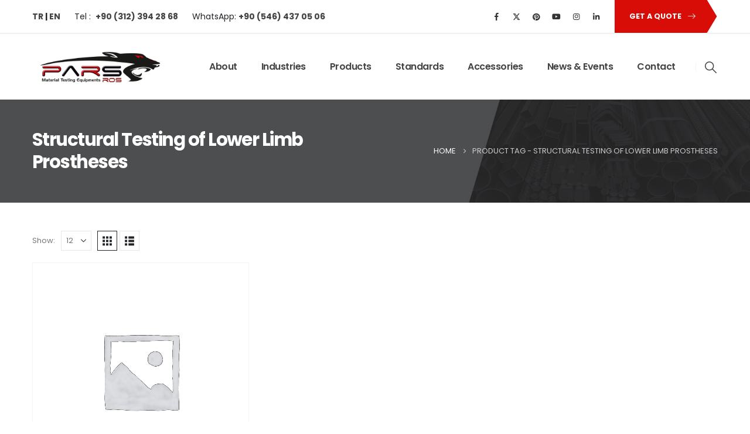

--- FILE ---
content_type: text/html; charset=UTF-8
request_url: https://www.parsros.net/urun-etiketi/structural-testing-of-lower-limb-prostheses/
body_size: 21548
content:
	<!DOCTYPE html>
	<html class=""  lang="en-US" prefix="og: https://ogp.me/ns#">
	<head>
		<meta http-equiv="X-UA-Compatible" content="IE=edge" />
		<meta http-equiv="Content-Type" content="text/html; charset=UTF-8" />
		<meta name="viewport" content="width=device-width, initial-scale=1, minimum-scale=1" />

		<link rel="profile" href="https://gmpg.org/xfn/11" />
		<link rel="pingback" href="https://www.parsros.net/xmlrpc.php" />
		
<!-- Search Engine Optimization by Rank Math PRO - https://rankmath.com/ -->
<title>Structural Testing of Lower Limb Prostheses | Parsros Material Testing Equipments</title>
<meta name="robots" content="follow, noindex"/>
<meta property="og:locale" content="en_US" />
<meta property="og:type" content="article" />
<meta property="og:title" content="Structural Testing of Lower Limb Prostheses | Parsros Material Testing Equipments" />
<meta property="og:url" content="https://www.parsros.net/urun-etiketi/structural-testing-of-lower-limb-prostheses/" />
<meta property="og:site_name" content="PARSROS MATERIAL TESTING EQUIPMENTS" />
<meta property="article:publisher" content="https://www.facebook.com/Parsros-Malzeme-Test-Cihazlar%c4%b1-1179856762132559" />
<meta name="twitter:card" content="summary_large_image" />
<meta name="twitter:title" content="Structural Testing of Lower Limb Prostheses | Parsros Material Testing Equipments" />
<meta name="twitter:site" content="@ParsRos" />
<meta name="twitter:label1" content="Products" />
<meta name="twitter:data1" content="1" />
<!-- /Rank Math WordPress SEO plugin -->

<link rel='dns-prefetch' href='//www.googletagmanager.com' />
<link rel='dns-prefetch' href='//fonts.googleapis.com' />
<link rel="alternate" type="application/rss+xml" title="Parsros Material Testing Equipments &raquo; Feed" href="https://www.parsros.net/en/feed/" />
<link rel="alternate" type="application/rss+xml" title="Parsros Material Testing Equipments &raquo; Comments Feed" href="https://www.parsros.net/en/comments/feed/" />
<link rel="alternate" type="application/rss+xml" title="Parsros Material Testing Equipments &raquo; Structural Testing of Lower Limb Prostheses Tag Feed" href="https://www.parsros.net/urun-etiketi/structural-testing-of-lower-limb-prostheses/feed/" />
		<link rel="shortcut icon" href="//www.parsros.net/wp-content/uploads/2021/05/Logo.png" type="image/x-icon" />
				<link rel="apple-touch-icon" href="//www.parsros.net/wp-content/uploads/2021/05/Logo.png" />
				<link rel="apple-touch-icon" sizes="120x120" href="//www.parsros.net/wp-content/uploads/2021/05/Logo.png" />
				<link rel="apple-touch-icon" sizes="76x76" href="//www.parsros.net/wp-content/uploads/2021/05/Logo.png" />
				<link rel="apple-touch-icon" sizes="152x152" href="//www.parsros.net/wp-content/uploads/2021/05/Logo.png" />
		<link rel="preload" href="https://www.parsros.net/wp-content/themes/porto/fonts/porto-font/porto.woff2" as="font" type="font/woff2" crossorigin fetchpriority="high"/><link rel="preload" href="https://www.parsros.net/wp-content/themes/porto/fonts/fontawesome_optimized/fa-solid-900.woff2" as="font" type="font/woff2" crossorigin fetchpriority="high"/><link rel="preload" href="https://www.parsros.net/wp-content/themes/porto/fonts/fontawesome_optimized/fa-regular-400.woff2" as="font" type="font/woff2" crossorigin fetchpriority="high"/><link rel="preload" href="https://www.parsros.net/wp-content/themes/porto/fonts/fontawesome_optimized/fa-brands-400.woff2" as="font" type="font/woff2" crossorigin fetchpriority="high"/><link rel="preload" href="https://www.parsros.net/wp-content/themes/porto/fonts/Simple-Line-Icons/Simple-Line-Icons.woff2" as="font" type="font/woff2" crossorigin fetchpriority="high"/><style id='wp-img-auto-sizes-contain-inline-css'>
img:is([sizes=auto i],[sizes^="auto," i]){contain-intrinsic-size:3000px 1500px}
/*# sourceURL=wp-img-auto-sizes-contain-inline-css */
</style>
<style id='wp-block-library-inline-css'>
:root{--wp-block-synced-color:#7a00df;--wp-block-synced-color--rgb:122,0,223;--wp-bound-block-color:var(--wp-block-synced-color);--wp-editor-canvas-background:#ddd;--wp-admin-theme-color:#007cba;--wp-admin-theme-color--rgb:0,124,186;--wp-admin-theme-color-darker-10:#006ba1;--wp-admin-theme-color-darker-10--rgb:0,107,160.5;--wp-admin-theme-color-darker-20:#005a87;--wp-admin-theme-color-darker-20--rgb:0,90,135;--wp-admin-border-width-focus:2px}@media (min-resolution:192dpi){:root{--wp-admin-border-width-focus:1.5px}}.wp-element-button{cursor:pointer}:root .has-very-light-gray-background-color{background-color:#eee}:root .has-very-dark-gray-background-color{background-color:#313131}:root .has-very-light-gray-color{color:#eee}:root .has-very-dark-gray-color{color:#313131}:root .has-vivid-green-cyan-to-vivid-cyan-blue-gradient-background{background:linear-gradient(135deg,#00d084,#0693e3)}:root .has-purple-crush-gradient-background{background:linear-gradient(135deg,#34e2e4,#4721fb 50%,#ab1dfe)}:root .has-hazy-dawn-gradient-background{background:linear-gradient(135deg,#faaca8,#dad0ec)}:root .has-subdued-olive-gradient-background{background:linear-gradient(135deg,#fafae1,#67a671)}:root .has-atomic-cream-gradient-background{background:linear-gradient(135deg,#fdd79a,#004a59)}:root .has-nightshade-gradient-background{background:linear-gradient(135deg,#330968,#31cdcf)}:root .has-midnight-gradient-background{background:linear-gradient(135deg,#020381,#2874fc)}:root{--wp--preset--font-size--normal:16px;--wp--preset--font-size--huge:42px}.has-regular-font-size{font-size:1em}.has-larger-font-size{font-size:2.625em}.has-normal-font-size{font-size:var(--wp--preset--font-size--normal)}.has-huge-font-size{font-size:var(--wp--preset--font-size--huge)}.has-text-align-center{text-align:center}.has-text-align-left{text-align:left}.has-text-align-right{text-align:right}.has-fit-text{white-space:nowrap!important}#end-resizable-editor-section{display:none}.aligncenter{clear:both}.items-justified-left{justify-content:flex-start}.items-justified-center{justify-content:center}.items-justified-right{justify-content:flex-end}.items-justified-space-between{justify-content:space-between}.screen-reader-text{border:0;clip-path:inset(50%);height:1px;margin:-1px;overflow:hidden;padding:0;position:absolute;width:1px;word-wrap:normal!important}.screen-reader-text:focus{background-color:#ddd;clip-path:none;color:#444;display:block;font-size:1em;height:auto;left:5px;line-height:normal;padding:15px 23px 14px;text-decoration:none;top:5px;width:auto;z-index:100000}html :where(.has-border-color){border-style:solid}html :where([style*=border-top-color]){border-top-style:solid}html :where([style*=border-right-color]){border-right-style:solid}html :where([style*=border-bottom-color]){border-bottom-style:solid}html :where([style*=border-left-color]){border-left-style:solid}html :where([style*=border-width]){border-style:solid}html :where([style*=border-top-width]){border-top-style:solid}html :where([style*=border-right-width]){border-right-style:solid}html :where([style*=border-bottom-width]){border-bottom-style:solid}html :where([style*=border-left-width]){border-left-style:solid}html :where(img[class*=wp-image-]){height:auto;max-width:100%}:where(figure){margin:0 0 1em}html :where(.is-position-sticky){--wp-admin--admin-bar--position-offset:var(--wp-admin--admin-bar--height,0px)}@media screen and (max-width:600px){html :where(.is-position-sticky){--wp-admin--admin-bar--position-offset:0px}}

/*# sourceURL=wp-block-library-inline-css */
</style><style id='global-styles-inline-css'>
:root{--wp--preset--aspect-ratio--square: 1;--wp--preset--aspect-ratio--4-3: 4/3;--wp--preset--aspect-ratio--3-4: 3/4;--wp--preset--aspect-ratio--3-2: 3/2;--wp--preset--aspect-ratio--2-3: 2/3;--wp--preset--aspect-ratio--16-9: 16/9;--wp--preset--aspect-ratio--9-16: 9/16;--wp--preset--color--black: #000000;--wp--preset--color--cyan-bluish-gray: #abb8c3;--wp--preset--color--white: #ffffff;--wp--preset--color--pale-pink: #f78da7;--wp--preset--color--vivid-red: #cf2e2e;--wp--preset--color--luminous-vivid-orange: #ff6900;--wp--preset--color--luminous-vivid-amber: #fcb900;--wp--preset--color--light-green-cyan: #7bdcb5;--wp--preset--color--vivid-green-cyan: #00d084;--wp--preset--color--pale-cyan-blue: #8ed1fc;--wp--preset--color--vivid-cyan-blue: #0693e3;--wp--preset--color--vivid-purple: #9b51e0;--wp--preset--color--primary: var(--porto-primary-color);--wp--preset--color--secondary: var(--porto-secondary-color);--wp--preset--color--tertiary: var(--porto-tertiary-color);--wp--preset--color--quaternary: var(--porto-quaternary-color);--wp--preset--color--dark: var(--porto-dark-color);--wp--preset--color--light: var(--porto-light-color);--wp--preset--color--primary-hover: var(--porto-primary-light-5);--wp--preset--gradient--vivid-cyan-blue-to-vivid-purple: linear-gradient(135deg,rgb(6,147,227) 0%,rgb(155,81,224) 100%);--wp--preset--gradient--light-green-cyan-to-vivid-green-cyan: linear-gradient(135deg,rgb(122,220,180) 0%,rgb(0,208,130) 100%);--wp--preset--gradient--luminous-vivid-amber-to-luminous-vivid-orange: linear-gradient(135deg,rgb(252,185,0) 0%,rgb(255,105,0) 100%);--wp--preset--gradient--luminous-vivid-orange-to-vivid-red: linear-gradient(135deg,rgb(255,105,0) 0%,rgb(207,46,46) 100%);--wp--preset--gradient--very-light-gray-to-cyan-bluish-gray: linear-gradient(135deg,rgb(238,238,238) 0%,rgb(169,184,195) 100%);--wp--preset--gradient--cool-to-warm-spectrum: linear-gradient(135deg,rgb(74,234,220) 0%,rgb(151,120,209) 20%,rgb(207,42,186) 40%,rgb(238,44,130) 60%,rgb(251,105,98) 80%,rgb(254,248,76) 100%);--wp--preset--gradient--blush-light-purple: linear-gradient(135deg,rgb(255,206,236) 0%,rgb(152,150,240) 100%);--wp--preset--gradient--blush-bordeaux: linear-gradient(135deg,rgb(254,205,165) 0%,rgb(254,45,45) 50%,rgb(107,0,62) 100%);--wp--preset--gradient--luminous-dusk: linear-gradient(135deg,rgb(255,203,112) 0%,rgb(199,81,192) 50%,rgb(65,88,208) 100%);--wp--preset--gradient--pale-ocean: linear-gradient(135deg,rgb(255,245,203) 0%,rgb(182,227,212) 50%,rgb(51,167,181) 100%);--wp--preset--gradient--electric-grass: linear-gradient(135deg,rgb(202,248,128) 0%,rgb(113,206,126) 100%);--wp--preset--gradient--midnight: linear-gradient(135deg,rgb(2,3,129) 0%,rgb(40,116,252) 100%);--wp--preset--font-size--small: 13px;--wp--preset--font-size--medium: 20px;--wp--preset--font-size--large: 36px;--wp--preset--font-size--x-large: 42px;--wp--preset--spacing--20: 0.44rem;--wp--preset--spacing--30: 0.67rem;--wp--preset--spacing--40: 1rem;--wp--preset--spacing--50: 1.5rem;--wp--preset--spacing--60: 2.25rem;--wp--preset--spacing--70: 3.38rem;--wp--preset--spacing--80: 5.06rem;--wp--preset--shadow--natural: 6px 6px 9px rgba(0, 0, 0, 0.2);--wp--preset--shadow--deep: 12px 12px 50px rgba(0, 0, 0, 0.4);--wp--preset--shadow--sharp: 6px 6px 0px rgba(0, 0, 0, 0.2);--wp--preset--shadow--outlined: 6px 6px 0px -3px rgb(255, 255, 255), 6px 6px rgb(0, 0, 0);--wp--preset--shadow--crisp: 6px 6px 0px rgb(0, 0, 0);}:where(.is-layout-flex){gap: 0.5em;}:where(.is-layout-grid){gap: 0.5em;}body .is-layout-flex{display: flex;}.is-layout-flex{flex-wrap: wrap;align-items: center;}.is-layout-flex > :is(*, div){margin: 0;}body .is-layout-grid{display: grid;}.is-layout-grid > :is(*, div){margin: 0;}:where(.wp-block-columns.is-layout-flex){gap: 2em;}:where(.wp-block-columns.is-layout-grid){gap: 2em;}:where(.wp-block-post-template.is-layout-flex){gap: 1.25em;}:where(.wp-block-post-template.is-layout-grid){gap: 1.25em;}.has-black-color{color: var(--wp--preset--color--black) !important;}.has-cyan-bluish-gray-color{color: var(--wp--preset--color--cyan-bluish-gray) !important;}.has-white-color{color: var(--wp--preset--color--white) !important;}.has-pale-pink-color{color: var(--wp--preset--color--pale-pink) !important;}.has-vivid-red-color{color: var(--wp--preset--color--vivid-red) !important;}.has-luminous-vivid-orange-color{color: var(--wp--preset--color--luminous-vivid-orange) !important;}.has-luminous-vivid-amber-color{color: var(--wp--preset--color--luminous-vivid-amber) !important;}.has-light-green-cyan-color{color: var(--wp--preset--color--light-green-cyan) !important;}.has-vivid-green-cyan-color{color: var(--wp--preset--color--vivid-green-cyan) !important;}.has-pale-cyan-blue-color{color: var(--wp--preset--color--pale-cyan-blue) !important;}.has-vivid-cyan-blue-color{color: var(--wp--preset--color--vivid-cyan-blue) !important;}.has-vivid-purple-color{color: var(--wp--preset--color--vivid-purple) !important;}.has-black-background-color{background-color: var(--wp--preset--color--black) !important;}.has-cyan-bluish-gray-background-color{background-color: var(--wp--preset--color--cyan-bluish-gray) !important;}.has-white-background-color{background-color: var(--wp--preset--color--white) !important;}.has-pale-pink-background-color{background-color: var(--wp--preset--color--pale-pink) !important;}.has-vivid-red-background-color{background-color: var(--wp--preset--color--vivid-red) !important;}.has-luminous-vivid-orange-background-color{background-color: var(--wp--preset--color--luminous-vivid-orange) !important;}.has-luminous-vivid-amber-background-color{background-color: var(--wp--preset--color--luminous-vivid-amber) !important;}.has-light-green-cyan-background-color{background-color: var(--wp--preset--color--light-green-cyan) !important;}.has-vivid-green-cyan-background-color{background-color: var(--wp--preset--color--vivid-green-cyan) !important;}.has-pale-cyan-blue-background-color{background-color: var(--wp--preset--color--pale-cyan-blue) !important;}.has-vivid-cyan-blue-background-color{background-color: var(--wp--preset--color--vivid-cyan-blue) !important;}.has-vivid-purple-background-color{background-color: var(--wp--preset--color--vivid-purple) !important;}.has-black-border-color{border-color: var(--wp--preset--color--black) !important;}.has-cyan-bluish-gray-border-color{border-color: var(--wp--preset--color--cyan-bluish-gray) !important;}.has-white-border-color{border-color: var(--wp--preset--color--white) !important;}.has-pale-pink-border-color{border-color: var(--wp--preset--color--pale-pink) !important;}.has-vivid-red-border-color{border-color: var(--wp--preset--color--vivid-red) !important;}.has-luminous-vivid-orange-border-color{border-color: var(--wp--preset--color--luminous-vivid-orange) !important;}.has-luminous-vivid-amber-border-color{border-color: var(--wp--preset--color--luminous-vivid-amber) !important;}.has-light-green-cyan-border-color{border-color: var(--wp--preset--color--light-green-cyan) !important;}.has-vivid-green-cyan-border-color{border-color: var(--wp--preset--color--vivid-green-cyan) !important;}.has-pale-cyan-blue-border-color{border-color: var(--wp--preset--color--pale-cyan-blue) !important;}.has-vivid-cyan-blue-border-color{border-color: var(--wp--preset--color--vivid-cyan-blue) !important;}.has-vivid-purple-border-color{border-color: var(--wp--preset--color--vivid-purple) !important;}.has-vivid-cyan-blue-to-vivid-purple-gradient-background{background: var(--wp--preset--gradient--vivid-cyan-blue-to-vivid-purple) !important;}.has-light-green-cyan-to-vivid-green-cyan-gradient-background{background: var(--wp--preset--gradient--light-green-cyan-to-vivid-green-cyan) !important;}.has-luminous-vivid-amber-to-luminous-vivid-orange-gradient-background{background: var(--wp--preset--gradient--luminous-vivid-amber-to-luminous-vivid-orange) !important;}.has-luminous-vivid-orange-to-vivid-red-gradient-background{background: var(--wp--preset--gradient--luminous-vivid-orange-to-vivid-red) !important;}.has-very-light-gray-to-cyan-bluish-gray-gradient-background{background: var(--wp--preset--gradient--very-light-gray-to-cyan-bluish-gray) !important;}.has-cool-to-warm-spectrum-gradient-background{background: var(--wp--preset--gradient--cool-to-warm-spectrum) !important;}.has-blush-light-purple-gradient-background{background: var(--wp--preset--gradient--blush-light-purple) !important;}.has-blush-bordeaux-gradient-background{background: var(--wp--preset--gradient--blush-bordeaux) !important;}.has-luminous-dusk-gradient-background{background: var(--wp--preset--gradient--luminous-dusk) !important;}.has-pale-ocean-gradient-background{background: var(--wp--preset--gradient--pale-ocean) !important;}.has-electric-grass-gradient-background{background: var(--wp--preset--gradient--electric-grass) !important;}.has-midnight-gradient-background{background: var(--wp--preset--gradient--midnight) !important;}.has-small-font-size{font-size: var(--wp--preset--font-size--small) !important;}.has-medium-font-size{font-size: var(--wp--preset--font-size--medium) !important;}.has-large-font-size{font-size: var(--wp--preset--font-size--large) !important;}.has-x-large-font-size{font-size: var(--wp--preset--font-size--x-large) !important;}
/*# sourceURL=global-styles-inline-css */
</style>

<style id='classic-theme-styles-inline-css'>
/*! This file is auto-generated */
.wp-block-button__link{color:#fff;background-color:#32373c;border-radius:9999px;box-shadow:none;text-decoration:none;padding:calc(.667em + 2px) calc(1.333em + 2px);font-size:1.125em}.wp-block-file__button{background:#32373c;color:#fff;text-decoration:none}
/*# sourceURL=/wp-includes/css/classic-themes.min.css */
</style>
<link rel='stylesheet' id='saswp-rf-style-css' href='https://www.parsros.net/wp-content/plugins/schema-and-structured-data-for-wp/admin_section/css/saswp-review-feature-front.min.css?ver=1.53' media='all' />
<link rel='stylesheet' id='dashicons-css' href='https://www.parsros.net/wp-includes/css/dashicons.min.css?ver=b632db03348299e14d4a7230e840a2c2' media='all' />
<link rel='stylesheet' id='saswp-frontend-css-css' href='https://www.parsros.net/wp-content/plugins/schema-and-structured-data-for-wp/admin_section/css/saswp-frontend.min.css?ver=1.53' media='all' />
<link rel='stylesheet' id='jquery-rateyo-min-css-css' href='https://www.parsros.net/wp-content/plugins/schema-and-structured-data-for-wp/admin_section/css/jquery.rateyo.min.css?ver=1.53' media='all' />
<style id='woocommerce-inline-inline-css'>
.woocommerce form .form-row .required { visibility: visible; }
/*# sourceURL=woocommerce-inline-inline-css */
</style>
<link rel='stylesheet' id='porto-fs-progress-bar-css' href='https://www.parsros.net/wp-content/themes/porto/inc/lib/woocommerce-shipping-progress-bar/shipping-progress-bar.css?ver=7.7.1' media='all' />
<link rel='stylesheet' id='porto-css-vars-css' href='https://www.parsros.net/wp-content/uploads/porto_styles/theme_css_vars.css?ver=7.7.1' media='all' />
<link rel='stylesheet' id='bootstrap-css' href='https://www.parsros.net/wp-content/uploads/porto_styles/bootstrap.css?ver=7.7.1' media='all' />
<link rel='stylesheet' id='porto-plugins-css' href='https://www.parsros.net/wp-content/themes/porto/css/plugins_optimized.css?ver=7.7.1' media='all' />
<link rel='stylesheet' id='porto-theme-css' href='https://www.parsros.net/wp-content/themes/porto/css/theme.css?ver=7.7.1' media='all' />
<link rel='stylesheet' id='porto-animate-css' href='https://www.parsros.net/wp-content/themes/porto/css/part/animate.css?ver=7.7.1' media='all' />
<link rel='stylesheet' id='porto-blog-legacy-css' href='https://www.parsros.net/wp-content/themes/porto/css/part/blog-legacy.css?ver=7.7.1' media='all' />
<link rel='stylesheet' id='porto-header-shop-css' href='https://www.parsros.net/wp-content/themes/porto/css/part/header-shop.css?ver=7.7.1' media='all' />
<link rel='stylesheet' id='porto-header-legacy-css' href='https://www.parsros.net/wp-content/themes/porto/css/part/header-legacy.css?ver=7.7.1' media='all' />
<link rel='stylesheet' id='porto-footer-legacy-css' href='https://www.parsros.net/wp-content/themes/porto/css/part/footer-legacy.css?ver=7.7.1' media='all' />
<link rel='stylesheet' id='porto-nav-panel-css' href='https://www.parsros.net/wp-content/themes/porto/css/part/nav-panel.css?ver=7.7.1' media='all' />
<link rel='stylesheet' id='porto-sitemap-css' href='https://www.parsros.net/wp-content/themes/porto/css/part/sitemap.css?ver=7.7.1' media='all' />
<link rel='stylesheet' id='porto-media-mobile-sidebar-css' href='https://www.parsros.net/wp-content/themes/porto/css/part/media-mobile-sidebar.css?ver=7.7.1' media='(max-width:991px)' />
<link rel='stylesheet' id='porto-shortcodes-css' href='https://www.parsros.net/wp-content/uploads/porto_styles/shortcodes.css?ver=7.7.1' media='all' />
<link rel='stylesheet' id='porto-theme-shop-css' href='https://www.parsros.net/wp-content/themes/porto/css/theme_shop.css?ver=7.7.1' media='all' />
<link rel='stylesheet' id='porto-shop-legacy-css' href='https://www.parsros.net/wp-content/themes/porto/css/part/shop-legacy.css?ver=7.7.1' media='all' />
<link rel='stylesheet' id='porto-shop-sidebar-base-css' href='https://www.parsros.net/wp-content/themes/porto/css/part/shop-sidebar-base.css?ver=7.7.1' media='all' />
<link rel='stylesheet' id='porto-shop-toolbar-css' href='https://www.parsros.net/wp-content/themes/porto/css/theme/shop/other/toolbar.css?ver=7.7.1' media='all' />
<link rel='stylesheet' id='porto-theme-vc-css' href='https://www.parsros.net/wp-content/themes/porto/css/theme_vc.css?ver=7.7.1' media='all' />
<link rel='stylesheet' id='porto-dynamic-style-css' href='https://www.parsros.net/wp-content/uploads/porto_styles/dynamic_style.css?ver=7.7.1' media='all' />
<link rel='stylesheet' id='vcv:assets:source:styles:httpsfontsgoogleapiscomcssfamilypoppins700-css' href='https://fonts.googleapis.com/css?family=Poppins%3A700&#038;ver=0-8' media='all' />
<link rel='stylesheet' id='vcv:assets:source:main:styles:assets-bundlesbf0dd0084ceaec5f6d627824d708ed0dsourcecss-css' href='https://www.parsros.net/wp-content/uploads/visualcomposer-assets/assets-bundles/bf0dd0084ceaec5f6d627824d708ed0d.source.css?ver=45.15.0.bf0dd0084ceaec5f6d627824d708ed0d-8' media='all' />
<link rel='stylesheet' id='vcv:assets:source:styles:httpsfontsgoogleapiscomcssfamilyabril-fatface400-css' href='https://fonts.googleapis.com/css?family=Abril+Fatface%3A400&#038;ver=0-183' media='all' />
<link rel='stylesheet' id='vcv:assets:source:styles:assetslibraryimagefilterdistimagefilterbundlecss-css' href='https://www.parsros.net/wp-content/plugins/visualcomposer/public/sources/assetsLibrary/imageFilter/dist/imageFilter.bundle.css?ver=45.15.0-183' media='all' />
<link rel='stylesheet' id='vcv:assets:source:main:styles:assets-bundles49ffe5aea7f37a8e338e8d77c075e6e9sourcecss-css' href='https://www.parsros.net/wp-content/uploads/visualcomposer-assets/assets-bundles/49ffe5aea7f37a8e338e8d77c075e6e9.source.css?ver=45.15.0.49ffe5aea7f37a8e338e8d77c075e6e9-183' media='all' />
<link rel='stylesheet' id='porto-type-builder-css' href='https://www.parsros.net/wp-content/plugins/porto-functionality/builders/assets/type-builder.css?ver=3.7.2' media='all' />
<link rel='stylesheet' id='porto-account-login-style-css' href='https://www.parsros.net/wp-content/themes/porto/css/theme/shop/login-style/account-login.css?ver=7.7.1' media='all' />
<link rel='stylesheet' id='porto-theme-woopage-css' href='https://www.parsros.net/wp-content/themes/porto/css/theme/shop/other/woopage.css?ver=7.7.1' media='all' />
<link rel='stylesheet' id='porto-style-css' href='https://www.parsros.net/wp-content/themes/porto/style.css?ver=7.7.1' media='all' />
<style id='porto-style-inline-css'>
.side-header-narrow-bar-logo{max-width:225px}@media (min-width:992px){}.page-top .product-nav{position:static;height:auto;margin-top:0}.page-top .product-nav .product-prev,.page-top .product-nav .product-next{float:none;position:absolute;height:30px;top:50%;bottom:50%;margin-top:-15px}.page-top .product-nav .product-prev{right:10px}.page-top .product-nav .product-next{left:10px}.page-top .product-nav .product-next .product-popup{right:auto;left:0}.page-top .product-nav .product-next .product-popup:before{right:auto;left:6px}.page-top .sort-source{position:static;text-align:center;margin-top:5px;border-width:0}.page-top{padding-top:20px;padding-bottom:20px}.page-top .page-title{padding-bottom:0}@media (max-width:991px){.page-top .page-sub-title{margin-bottom:5px;margin-top:0}.page-top .breadcrumbs-wrap{margin-bottom:5px}}@media (min-width:992px){.page-top .page-title{min-height:0;line-height:1.25}.page-top .page-sub-title{line-height:1.6}.page-top .product-nav{display:inline-block;height:30px;vertical-align:middle;margin-left:10px}.page-top .product-nav .product-prev,.page-top .product-nav .product-next{position:relative}.page-top .product-nav .product-prev{float:left;left:0}.page-top .product-nav .product-prev .product-popup{right:auto;left:-26px}.page-top .product-nav .product-prev:before{right:auto;left:32px}.page-top .product-nav .product-next{float:left;left:0}.page-top .product-nav .product-next .product-popup{right:auto;left:0}.page-top .product-nav .product-next .product-popup:before{right:auto}}@media (min-width:992px){.page-top .product-nav{height:auto}.page-top .breadcrumb{-webkit-justify-content:flex-end;-ms-flex-pack:end;justify-content:flex-end}}#header .share-links a{font-size:0.8rem;box-shadow:none}#header .share-links a:not(:hover){color:#333333}#header .searchform button,#header .searchform-popup .search-toggle{font-size:1.4em;color:#444444}.btn-triangle{padding-right:20px;overflow:hidden;position:relative;z-index:1}.btn-triangle .btn{position:relative;padding-right:1rem;box-shadow:none !important}.btn-triangle .btn:after{content:'';position:absolute;width:60px;height:60px;top:50%;right:-24px;background:inherit;z-index:-1;transform:scaleX(0.6) translateY(-50%) rotate(45deg)}.btn-triangle .btn:focus,.btn-borders-triangle .btn{box-shadow:none}.btn-triangle .btn-lg{font-weight:700;padding:1.1875rem 2.5rem 1.1875rem 3.125rem}.btn-borders-triangle{padding-right:1.5rem;overflow:hidden}.btn-borders-triangle .btn{font-size:.85rem;color:#222529;border-color:#ddd;line-height:1.125rem;padding:1.1875rem 2.5rem 1.1875rem 3.125rem;border-width:2px 0 2px 2px !important;position:relative;text-transform:uppercase;border-radius:0;z-index:1;transition:border-color .2s,color .2s}.btn-borders-triangle .btn:before{content:'';position:absolute;width:4rem;height:4rem;border-width:2px 2px 0 0;top:50%;right:-1.3125rem;border-style:solid;border-color:inherit;transform:scaleX(0.75) translateY(-50%) rotate(45deg);z-index:-1}.btn-borders-triangle .btn:hover,.btn-borders-triangle .btn:focus{border-color:#d80d07;background:none;color:#d80d07}.heading-right-icon .porto-sicon-heading-right .porto-icon{margin-left:10px}.btn-borders-triangle .btn-light:hover:before,.btn-borders-triangle .btn-light:focus:before{background-color:inherit}.page-top .page-title{font-size:2.2em;font-weight:700}.page-top .breadcrumbs-wrap{font-size:.8125rem}.left-sidebar,.right-sidebar,.main-content{padding-top:3rem}.wpcf7 form .wpcf7-response-output{margin:0}input.form-control,textarea.form-control{line-height:1.85;padding:10px 20px}.wpcf7-form .form-control{background:#f7f7f7;min-height:3.375rem;border:none}.mejs-controls{opacity:0}body .mejs-overlay-button{width:84px;height:84px;border-radius:42px;color:#fff;border:10px solid;text-align:center;font-size:1.2em;line-height:64px;background:none;outline:none;transition:transform .25s}body .mejs-overlay-button:before{content:"\f04b";font-family:'Font Awesome 5 Free'}.mejs-overlay:hover .mejs-overlay-button{transform:scale(1.1)}.porto-sicon-description a:not(:hover){color:inherit}.overlay-primary .vce-row-content{z-index:1}.overlay-primary:before{content:'';display:block;background-color:#d80d07;opacity:.8;position:absolute;left:0;top:0;right:0;bottom:0;z-index:1}.bg-gray{background-color:#f7f7f7}.z-index-0{z-index:0}.z-index-2{z-index:2}.custom-font-size-3{font-size:1.15em !important}.home-intro-section .vce-asset-background-simple-item{background-position:center 70px !important;overflow:hidden}.home-intro-section > .vce-row-content,.bg-gray > .vce-row-content,.position-static > .vce-col-inner,.position-static > .vce-col-inner > .vce-col-content{position:static !important}.tri-bottom,.tri-top{height:120px;position:absolute;left:0;width:100%;bottom:0;z-index:1}.tri-bottom svg,.tri-top svg{position:absolute;left:50%;min-width:100%;height:100%;transform:translateX(-50%)}.tri-top{bottom:auto;top:0;transform:rotateY(180deg) rotateX(180deg)}.tri-top.shape-reverse{transform:rotateX(180deg)}.tri-bottom.shape-reverse{transform:rotateY(180deg)}.pc-container-absolute-centered-x{position:absolute;left:50%;transform:translateX(-50%)}.box-shadow-4 .vce-single-image-wrapper{box-shadow:0 0 21px -5px rgba(0,0,0,0.2)}.box-shadow-3 .vce-single-image-wrapper,.box-shadow-3 .porto-sicon-description img{box-shadow:0 30px 60px -30px rgba(0,0,0,0.45)}.pc-hero-sub-images-style-1{position:absolute;top:65%;left:100%;width:100%;z-index:-1}.pc-hero-sub-images-style-1 .porto-ibanner{overflow:visible}.pc-hero-sub-images-style-1:before{content:'';position:absolute;top:0;left:0;width:339px;height:100%;background:#c90c07;opacity:0.7;z-index:2}.pc-hero-sub-images-style-1:after{content:'';position:absolute;top:0;right:100%;width:40vw;height:100%;background:#c90c07}.pc-hero-sub-images-style-1 img{width:640px;max-width:none}.pc-hero-sub-images-style-1 .pc-hero-sub-images-shadow{z-index:1;box-shadow:0 0 80px 68px #c90c07}.custom-read-more i{transition:transform .3s;display:inline-block}.custom-read-more:hover i{transform:translateX(6px)}.porto-heading-wrap:hover{text-decoration:none}.pc-section-shape-background .custom-shape-divider:before{content:'';position:absolute;top:-150px;left:0;width:100%;height:150%;background:#f7f7f7;transform:skewY(-4deg);z-index:0}.owl-carousel.nav-style-1 .owl-nav [class*="owl-"]{padding:0;color:#222529;width:auto;font-size:24px}.owl-carousel.nav-style-1 .owl-nav .owl-prev:before{font-family:'porto';content:"\e8cc";display:block;transform:scaleX(-1)}.owl-carousel.nav-style-1 .owl-nav .owl-next:before{font-family:'porto';content:"\e8cc"}.pc-thumb-info-style-1{display:flex;flex-direction:column;margin-bottom:0}.pc-thumb-info-style-1 .porto-sicon-header{order:2;margin-top:1rem;margin-bottom:.25rem}.pc-thumb-info-style-1 .porto-sicon-description{position:relative}.pc-thumb-info-style-1 .porto-sicon-description p{margin-bottom:0}.pc-thumb-info-style-1 .porto-sicon-description img{width:100%;filter:grayscale(1);transform:scale(1) !important}.pc-thumb-info-style-1 .porto-sicon-description:after{content:'';position:absolute;top:0;right:0;bottom:0;left:0;background:#4d4e50;opacity:.7;transition:opacity .3s;z-index:1}@keyframes toRightFromLeftNoScale{49%{transform:translate(100%) scale(1)}50%{opacity:0;transform:translate(-100%) scale(1)}51%{opacity:1}}html .pc-thumb-info-style-1 .porto-just-icon-wrapper{background:#4d4e50;transition:background .3s;margin:0;padding-top:2.5rem;padding-bottom:2.5rem}.vce-col:nth-child(2n) .pc-thumb-info-style-1 .porto-just-icon-wrapper{background:#222529}.pc-thumb-info-style-1:hover .porto-just-icon-wrapper,.pc-thumb-info-style-1.active .porto-just-icon-wrapper{background-color:#d80d07 !important}.pc-thumb-info-style-1 .porto-sicon-title:hover{color:#d80d07}.pc-thumb-info-style-1:hover .porto-just-icon-wrapper img{animation:toRightFromLeftNoScale .3s forwards}.pc-thumb-info-style-1:hover .porto-sicon-description:after{opacity:0}.pc-thumb-info-style-1:hover .porto-sicon-description img,.pc-thumb-info-style-1.active .porto-sicon-description img{filter:grayscale(0)}.pc-thumb-info-style-1:hover h4{color:#d80d07}.pc-section-shape-background{position:relative;overflow:hidden}.pc-section-shape-background:before,.pc-section-shape-background:after{content:'';display:block;position:absolute;top:0;left:47.5%;width:50vw;height:100%;background:#FFF;transform:skewX(21deg);z-index:0}.pc-section-shape-background:after{left:49.5%;transform:skewX(-21deg)}.pc-section-shape-background.shape-reverse:before{left:auto;right:49.5%;transform:skewX(21deg) rotate(180deg)}.pc-section-shape-background.shape-reverse:after{left:auto;right:50.5%;transform:skewX(-21deg) rotate(180deg)}.pc-section-shape-background .custom-shape-divider{position:relative}.pc-section-shape-background .custom-shape-divider:before{content:'';position:absolute;top:-150px;left:0;width:100%;height:150%;background:#f7f7f7;transform:skewY(-4deg);z-index:0}.porto-process.process-horizontal .process-step-circle{width:110px;height:110px;border-color:#d4d4d4;font-size:2.2em;color:#d80d07}.porto-process.process-horizontal .process-step-content h4{font-size:1.35em}.porto-process.process-horizontal .process-step:hover .process-step-circle{background-color:#d80d07;color:#fff}.porto-vc-testimonial.testimonial-show-quote blockquote:before{content:'\f10d';font-family:"Font Awesome 5 Free";font-weight:900;font-size:1.2rem;color:#d80d07}.porto-vc-testimonial.testimonial-show-quote blockquote{padding:12px 40px;margin-bottom:12px}.porto-vc-testimonial .testimonial-author-side{margin-left:40px}.blog-posts .post-modern,.post-grid .grid-box,.single-post article.post{box-shadow:0 30px 90px rgba(0,0,0,.08);padding:1.5rem;border-bottom:none;background:#fff}.blog-posts .post .entry-title{margin-top:1rem}.blog-posts .post .entry-title a:hover{color:#D80D07;text-decoration:none}article.post h2 a,article.post h4 a{color:inherit}article.post h2 a:hover,article.post h4 a:hover{text-decoration:underline}article.post .post-meta i,.single-portfolio .portfolio-image.single,.single-portfolio .portfolio-desc{display:none}article.post .post-meta{display:inline-block;font-size:.8em;text-transform:uppercase;line-height:1;margin-bottom:.5rem}article.post .post-meta + .post-meta > span{border-left:1px solid #ccc;padding-left:12px;margin-left:4px}article.post-grid .post-image.single,article.post-grid .post-image .owl-carousel{margin-bottom:.25rem}article.post .btn-readmore{display:inline-block;background:none !important;border:none;padding:0;color:#d80d07 !important;font-size:.8rem !important;font-weight:600;position:relative;text-indent:-9999px}article.post .btn-readmore:before{content:'Read More';float:left;text-indent:0}article.post .btn-readmore:after{content:"\e8cc";font-family:Porto;float:left;text-indent:0;margin-left:6px;transition:transform .25s}article.post .btn-readmore:hover:after{transform:translateX(4px)}@media (max-width:991px){.pc-section-shape-background:before,.pc-section-shape-background:after{width:100vw}}.section-industries .porto-u-heading{transition:background .3s}.section-industries .porto-u-heading p{transition:color .3s}.section-industries .porto-u-heading:hover{background:#d80d07 !important}.section-industries .porto-u-heading:hover p{color:#fff !important}.portfolio-item.outimage{text-align:inherit;padding:1.5rem 1.5rem .5rem;box-shadow:0 30px 80px rgba(0,0,0,.1)}.portfolio-item.outimage .portfolio-brief-content{padding-left:0 !important;padding-right:0 !important}.portfolio-item.outimage .portfolio-title{font-size:1.5em;font-weight:600}.portfolio-item.outimage .read-more{display:table;font-size:.9em;font-weight:600;text-transform:uppercase;margin-top:.5rem;text-decoration:none}.portfolio-item.outimage .read-more .fas{transition:transform .25s}.portfolio-item.outimage .read-more .fas:before{content:'\e8cc';font-family:Porto;font-weight:400;margin-left:.25rem}.portfolio-item.outimage .read-more:hover .fas{transform:translateX(4px)}.single-portfolio .portfolio-image.single{display:none}.single-portfolio .portfolio > .row > .col-md-6{max-width:100%;flex:0 0 100%}.portfolio-large > .row.m-t-lg{margin-top:0 !important}.single-portfolio .portfolio-info{margin-bottom:0}.custom-stage-outer-box-shadow .owl-stage-outer{box-shadow:0 30px 60px -30px rgba(0,0,0,0.45)}.custom-table-style-1{color:#222529}.custom-table-style-1 thead tr{background:#4d4e50}.custom-table-style-1 thead th{border-top:0;border-bottom:0;color:#FFF;font-weight:700;font-size:17.6px;font-size:1.1rem}@media (min-width:480px){.custom-table-style-1 th,.custom-table-style-1 td{padding:15px 20px}}.custom-table-style-1 td:first-child{font-weight:600}.table td,.table th{border-top-color:#dee2e6}
/*# sourceURL=porto-style-inline-css */
</style>
<link rel='stylesheet' id='styles-child-css' href='https://www.parsros.net/wp-content/themes/porto-industry-factory/style.css?ver=b632db03348299e14d4a7230e840a2c2' media='all' />
<!--n2css--><!--n2js--><script src="https://www.parsros.net/wp-includes/js/jquery/jquery.min.js?ver=3.7.1" id="jquery-core-js"></script>
<script src="https://www.parsros.net/wp-content/plugins/woocommerce/assets/js/jquery-blockui/jquery.blockUI.min.js?ver=2.7.0-wc.10.4.3" id="wc-jquery-blockui-js" data-wp-strategy="defer"></script>
<script src="https://www.parsros.net/wp-content/plugins/woocommerce/assets/js/js-cookie/js.cookie.min.js?ver=2.1.4-wc.10.4.3" id="wc-js-cookie-js" data-wp-strategy="defer"></script>
<script id="wc-cart-fragments-js-extra">
var wc_cart_fragments_params = {"ajax_url":"/wp-admin/admin-ajax.php","wc_ajax_url":"/?wc-ajax=%%endpoint%%","cart_hash_key":"wc_cart_hash_1d9eba5194d4ee5fe7c5f20752466963","fragment_name":"wc_fragments_1d9eba5194d4ee5fe7c5f20752466963","request_timeout":"15000"};
//# sourceURL=wc-cart-fragments-js-extra
</script>
<script src="https://www.parsros.net/wp-content/plugins/woocommerce/assets/js/frontend/cart-fragments.min.js?ver=10.4.3" id="wc-cart-fragments-js" defer data-wp-strategy="defer"></script>

<!-- Google tag (gtag.js) snippet added by Site Kit -->
<!-- Google Analytics snippet added by Site Kit -->
<script src="https://www.googletagmanager.com/gtag/js?id=G-7LHSPM7EPS" id="google_gtagjs-js" async></script>
<script id="google_gtagjs-js-after">
window.dataLayer = window.dataLayer || [];function gtag(){dataLayer.push(arguments);}
gtag("set","linker",{"domains":["www.parsros.net"]});
gtag("js", new Date());
gtag("set", "developer_id.dZTNiMT", true);
gtag("config", "G-7LHSPM7EPS");
 window._googlesitekit = window._googlesitekit || {}; window._googlesitekit.throttledEvents = []; window._googlesitekit.gtagEvent = (name, data) => { var key = JSON.stringify( { name, data } ); if ( !! window._googlesitekit.throttledEvents[ key ] ) { return; } window._googlesitekit.throttledEvents[ key ] = true; setTimeout( () => { delete window._googlesitekit.throttledEvents[ key ]; }, 5 ); gtag( "event", name, { ...data, event_source: "site-kit" } ); }; 
//# sourceURL=google_gtagjs-js-after
</script>
<link rel="https://api.w.org/" href="https://www.parsros.net/wp-json/" /><link rel="alternate" title="JSON" type="application/json" href="https://www.parsros.net/wp-json/wp/v2/product_tag/7514" /><link rel="EditURI" type="application/rsd+xml" title="RSD" href="https://www.parsros.net/xmlrpc.php?rsd" />
<meta name="generator" content="Site Kit by Google 1.170.0" /><noscript><style>.vce-row-container .vcv-lozad {display: none}</style></noscript><meta name="generator" content="Powered by Visual Composer Website Builder - fast and easy-to-use drag and drop visual editor for WordPress."/>		<script type="text/javascript" id="webfont-queue">
		WebFontConfig = {
			google: { families: [ 'Poppins:400,500,600,700,800','Open+Sans:400,700','Playfair+Display:400,600,700' ] }
		};
		(function(d) {
			var wf = d.createElement('script'), s = d.scripts[d.scripts.length - 1];
			wf.src = 'https://www.parsros.net/wp-content/themes/porto/js/libs/webfont.js';
			wf.async = true;
			s.parentNode.insertBefore(wf, s);
		})(document);</script>
			<noscript><style>.woocommerce-product-gallery{ opacity: 1 !important; }</style></noscript>
	

<script type="application/ld+json" class="saswp-schema-markup-output">
[{"@context":"https:\/\/schema.org\/","@graph":[{"@context":"https:\/\/schema.org\/","@type":"SiteNavigationElement","@id":"https:\/\/www.parsros.net\/#hakkimizda","name":"Hakk\u0131m\u0131zda","url":"https:\/\/www.parsros.net\/about-us\/"},{"@context":"https:\/\/schema.org\/","@type":"SiteNavigationElement","@id":"https:\/\/www.parsros.net\/#endustriler","name":"End\u00fcstriler","url":"https:\/\/www.parsros.net\/endustriler\/"},{"@context":"https:\/\/schema.org\/","@type":"SiteNavigationElement","@id":"https:\/\/www.parsros.net\/#havacilik","name":"Havac\u0131l\u0131k","url":"https:\/\/www.parsros.net\/havacilik\/"},{"@context":"https:\/\/schema.org\/","@type":"SiteNavigationElement","@id":"https:\/\/www.parsros.net\/#otomotiv","name":"Otomotiv","url":"https:\/\/www.parsros.net\/otomotiv\/"},{"@context":"https:\/\/schema.org\/","@type":"SiteNavigationElement","@id":"https:\/\/www.parsros.net\/#demiryolu","name":"Demiryolu","url":"https:\/\/www.parsros.net\/demiryolu\/"},{"@context":"https:\/\/schema.org\/","@type":"SiteNavigationElement","@id":"https:\/\/www.parsros.net\/#yapi-insaat","name":"Yap\u0131 &#038; \u0130n\u015faat","url":"https:\/\/www.parsros.net\/yapiinsaat\/"},{"@context":"https:\/\/schema.org\/","@type":"SiteNavigationElement","@id":"https:\/\/www.parsros.net\/#medikal","name":"Medikal","url":"https:\/\/www.parsros.net\/medikal\/"},{"@context":"https:\/\/schema.org\/","@type":"SiteNavigationElement","@id":"https:\/\/www.parsros.net\/#metal","name":"Metal","url":"https:\/\/www.parsros.net\/metal\/"},{"@context":"https:\/\/schema.org\/","@type":"SiteNavigationElement","@id":"https:\/\/www.parsros.net\/#tekstil","name":"Tekstil","url":"https:\/\/www.parsros.net\/tekstil\/"},{"@context":"https:\/\/schema.org\/","@type":"SiteNavigationElement","@id":"https:\/\/www.parsros.net\/#ahsap","name":"Ah\u015fap","url":"https:\/\/www.parsros.net\/ahsap\/"},{"@context":"https:\/\/schema.org\/","@type":"SiteNavigationElement","@id":"https:\/\/www.parsros.net\/#kompozit","name":"Kompozit","url":"https:\/\/www.parsros.net\/kompozit\/"},{"@context":"https:\/\/schema.org\/","@type":"SiteNavigationElement","@id":"https:\/\/www.parsros.net\/#plastik","name":"Plastik","url":"https:\/\/www.parsros.net\/plastik\/"},{"@context":"https:\/\/schema.org\/","@type":"SiteNavigationElement","@id":"https:\/\/www.parsros.net\/#urunler","name":"\u00dcr\u00fcnler","url":"https:\/\/www.parsros.net\/urunler\/"},{"@context":"https:\/\/schema.org\/","@type":"SiteNavigationElement","@id":"https:\/\/www.parsros.net\/#kagit","name":"Ka\u011f\u0131t","url":"https:\/\/www.parsros.net\/kagit\/"},{"@context":"https:\/\/schema.org\/","@type":"SiteNavigationElement","@id":"https:\/\/www.parsros.net\/#agrega","name":"Agrega","url":"https:\/\/www.parsros.net\/urun-kategori\/agrega\/"},{"@context":"https:\/\/schema.org\/","@type":"SiteNavigationElement","@id":"https:\/\/www.parsros.net\/#beton","name":"Beton","url":"https:\/\/www.parsros.net\/urun-kategori\/beton\/"},{"@context":"https:\/\/schema.org\/","@type":"SiteNavigationElement","@id":"https:\/\/www.parsros.net\/#cimento","name":"\u00c7imento","url":"https:\/\/www.parsros.net\/urun-kategori\/cimento\/"},{"@context":"https:\/\/schema.org\/","@type":"SiteNavigationElement","@id":"https:\/\/www.parsros.net\/#asfalt","name":"Asfalt","url":"https:\/\/www.parsros.net\/urun-kategori\/asfalt\/"},{"@context":"https:\/\/schema.org\/","@type":"SiteNavigationElement","@id":"https:\/\/www.parsros.net\/#zemin","name":"Zemin","url":"https:\/\/www.parsros.net\/urun-kategori\/zemin\/"},{"@context":"https:\/\/schema.org\/","@type":"SiteNavigationElement","@id":"https:\/\/www.parsros.net\/#universal","name":"Universal","url":"https:\/\/www.parsros.net\/urun-kategori\/universal\/"},{"@context":"https:\/\/schema.org\/","@type":"SiteNavigationElement","@id":"https:\/\/www.parsros.net\/#kaya","name":"Kaya","url":"https:\/\/www.parsros.net\/urun-kategori\/kaya\/"},{"@context":"https:\/\/schema.org\/","@type":"SiteNavigationElement","@id":"https:\/\/www.parsros.net\/#genel-laboratuvar","name":"Genel Laboratuvar","url":"https:\/\/www.parsros.net\/urun-kategori\/genel-laboratuvar\/"},{"@context":"https:\/\/schema.org\/","@type":"SiteNavigationElement","@id":"https:\/\/www.parsros.net\/#standartlar","name":"Standartlar","url":"https:\/\/www.parsros.net\/standartlar-2\/"},{"@context":"https:\/\/schema.org\/","@type":"SiteNavigationElement","@id":"https:\/\/www.parsros.net\/#astm","name":"ASTM","url":"https:\/\/www.parsros.net\/urun-kategori\/standartlar\/astm\/"},{"@context":"https:\/\/schema.org\/","@type":"SiteNavigationElement","@id":"https:\/\/www.parsros.net\/#iso","name":"ISO","url":"https:\/\/www.parsros.net\/urun-kategori\/standartlar\/iso\/"},{"@context":"https:\/\/schema.org\/","@type":"SiteNavigationElement","@id":"https:\/\/www.parsros.net\/#bs","name":"BS","url":"https:\/\/www.parsros.net\/urun-kategori\/standartlar\/bs\/"},{"@context":"https:\/\/schema.org\/","@type":"SiteNavigationElement","@id":"https:\/\/www.parsros.net\/#en","name":"EN","url":"https:\/\/www.parsros.net\/urun-kategori\/standartlar\/en\/"},{"@context":"https:\/\/schema.org\/","@type":"SiteNavigationElement","@id":"https:\/\/www.parsros.net\/#din","name":"DIN","url":"https:\/\/www.parsros.net\/urun-kategori\/standartlar\/din\/"},{"@context":"https:\/\/schema.org\/","@type":"SiteNavigationElement","@id":"https:\/\/www.parsros.net\/#jedec","name":"JEDEC","url":"https:\/\/www.parsros.net\/urun-kategori\/standartlar\/jedec\/"},{"@context":"https:\/\/schema.org\/","@type":"SiteNavigationElement","@id":"https:\/\/www.parsros.net\/#gost","name":"GOST","url":"https:\/\/www.parsros.net\/urun-kategori\/standartlar\/gost\/"},{"@context":"https:\/\/schema.org\/","@type":"SiteNavigationElement","@id":"https:\/\/www.parsros.net\/#jis","name":"JIS","url":"https:\/\/www.parsros.net\/urun-kategori\/standartlar\/jis\/"},{"@context":"https:\/\/schema.org\/","@type":"SiteNavigationElement","@id":"https:\/\/www.parsros.net\/#uni","name":"UNI","url":"https:\/\/www.parsros.net\/urun-kategori\/standartlar\/uni\/"},{"@context":"https:\/\/schema.org\/","@type":"SiteNavigationElement","@id":"https:\/\/www.parsros.net\/#tappi","name":"TAPPI","url":"https:\/\/www.parsros.net\/urun-kategori\/standartlar\/tappi\/"},{"@context":"https:\/\/schema.org\/","@type":"SiteNavigationElement","@id":"https:\/\/www.parsros.net\/#diger","name":"D\u0130\u011eER","url":"https:\/\/www.parsros.net\/urun-kategori\/standartlar\/diger\/"},{"@context":"https:\/\/schema.org\/","@type":"SiteNavigationElement","@id":"https:\/\/www.parsros.net\/#aksesuarlar","name":"Aksesuarlar","url":"https:\/\/www.parsros.net\/aksesuarlar\/"},{"@context":"https:\/\/schema.org\/","@type":"SiteNavigationElement","@id":"https:\/\/www.parsros.net\/#tutucucene-aparatlar","name":"Tutucu,\u00c7ene &#038; Aparatlar","url":"https:\/\/www.parsros.net\/tutucucene-aparatlar\/"},{"@context":"https:\/\/schema.org\/","@type":"SiteNavigationElement","@id":"https:\/\/www.parsros.net\/#aktuatorler","name":"Akt\u00fcat\u00f6rler","url":"https:\/\/www.parsros.net\/aktuatorler\/"},{"@context":"https:\/\/schema.org\/","@type":"SiteNavigationElement","@id":"https:\/\/www.parsros.net\/#ekstensometreler","name":"Ekstensometreler","url":"https:\/\/www.parsros.net\/ekstensometreler\/"},{"@context":"https:\/\/schema.org\/","@type":"SiteNavigationElement","@id":"https:\/\/www.parsros.net\/#yuk-hucreleri","name":"Y\u00fck H\u00fccreleri","url":"https:\/\/www.parsros.net\/yuk-hucreleri\/"},{"@context":"https:\/\/schema.org\/","@type":"SiteNavigationElement","@id":"https:\/\/www.parsros.net\/#servo-valfler","name":"Servo Valfler","url":"https:\/\/www.parsros.net\/servo-valfler\/"},{"@context":"https:\/\/schema.org\/","@type":"SiteNavigationElement","@id":"https:\/\/www.parsros.net\/#haber-etkinlik","name":"Haber &#038; Etkinlik","url":"https:\/\/www.parsros.net\/blog\/"},{"@context":"https:\/\/schema.org\/","@type":"SiteNavigationElement","@id":"https:\/\/www.parsros.net\/#iletisim","name":"\u0130leti\u015fim","url":"https:\/\/www.parsros.net\/iletisim\/"}]},

{"@context":"https:\/\/schema.org\/","@type":"BreadcrumbList","@id":"https:\/\/www.parsros.net\/urun-etiketi\/structural-testing-of-lower-limb-prostheses\/#breadcrumb","itemListElement":[{"@type":"ListItem","position":1,"item":{"@id":"https:\/\/www.parsros.net","name":"Parsros Material Testing Equipments"}},{"@type":"ListItem","position":2,"item":{"@id":"https:\/\/www.parsros.net\/en\/urunler-2\/","name":"Products"}},{"@type":"ListItem","position":3,"item":{"@id":"https:\/\/www.parsros.net\/urun-etiketi\/structural-testing-of-lower-limb-prostheses\/","name":"Structural Testing of Lower Limb Prostheses"}}]}]
</script>

<link rel="icon" href="https://www.parsros.net/wp-content/uploads/2025/04/cropped-PARSROS-LOGO-32x32.png" sizes="32x32" />
<link rel="icon" href="https://www.parsros.net/wp-content/uploads/2025/04/cropped-PARSROS-LOGO-192x192.png" sizes="192x192" />
<link rel="apple-touch-icon" href="https://www.parsros.net/wp-content/uploads/2025/04/cropped-PARSROS-LOGO-180x180.png" />
<meta name="msapplication-TileImage" content="https://www.parsros.net/wp-content/uploads/2025/04/cropped-PARSROS-LOGO-270x270.png" />
	</head>
	<body data-rsssl=1 class="archive tax-product_tag term-structural-testing-of-lower-limb-prostheses term-7514 wp-embed-responsive wp-theme-porto wp-child-theme-porto-industry-factory theme-porto vcwb woocommerce woocommerce-page woocommerce-no-js login-popup full blog-1">
	
	<div class="page-wrapper"><!-- page wrapper -->
		
											<!-- header wrapper -->
				<div class="header-wrapper">
										
<header  id="header" class="header-builder header-builder-p">
<div class="porto-block" data-id="3198"><style>.vce{margin-bottom:30px}.vce-row-container{width:100%}.vce-row{position:relative;display:-ms-flexbox;display:flex;-ms-flex-direction:column;flex-direction:column;margin-left:0;margin-right:0;transition:box-shadow .2s}.vce-row-content>.vce-col:last-child{margin-right:0}.vce-row-full-height{min-height:100vh}.vce-row-content{-ms-flex:1 1 auto;flex:1 1 auto;display:-ms-flexbox;display:flex;-ms-flex-direction:row;flex-direction:row;-ms-flex-wrap:wrap;flex-wrap:wrap;-ms-flex-pack:start;justify-content:flex-start;-ms-flex-line-pack:start;align-content:flex-start;-ms-flex-align:start;align-items:flex-start;min-height:1em;position:relative}.vce-row-wrap--reverse>.vce-row-content{-ms-flex-wrap:wrap-reverse;flex-wrap:wrap-reverse;-ms-flex-line-pack:end;align-content:flex-end;-ms-flex-align:end;align-items:flex-end}.vce-row-columns--top>.vce-row-content{-ms-flex-line-pack:start;align-content:flex-start}.vce-row-columns--top.vce-row-wrap--reverse>.vce-row-content{-ms-flex-line-pack:end;align-content:flex-end}.vce-row-columns--middle>.vce-row-content{-ms-flex-line-pack:center;align-content:center}.vce-row-columns--bottom>.vce-row-content{-ms-flex-line-pack:end;align-content:flex-end}.vce-row-columns--bottom.vce-row-wrap--reverse>.vce-row-content{-ms-flex-line-pack:start;align-content:flex-start}.vce-row-columns--bottom>.vce-row-content:after,.vce-row-columns--middle>.vce-row-content:after,.vce-row-columns--top>.vce-row-content:after{content:"";width:100%;height:0;overflow:hidden;visibility:hidden;display:block}.vce-row-content--middle>.vce-row-content>.vce-col>.vce-col-inner{display:-ms-flexbox;display:flex;-ms-flex-pack:center;justify-content:center;-ms-flex-direction:column;flex-direction:column}.vce-row-content--bottom>.vce-row-content>.vce-col>.vce-col-inner{display:-ms-flexbox;display:flex;-ms-flex-pack:end;justify-content:flex-end;-ms-flex-direction:column;flex-direction:column}.vce-row-equal-height>.vce-row-content{-ms-flex-align:stretch;align-items:stretch}.vce-row-columns--stretch>.vce-row-content{-ms-flex-line-pack:stretch;align-content:stretch;-ms-flex-align:stretch;align-items:stretch}.vce-row[data-vce-full-width=true]{position:relative;box-sizing:border-box}.vce-row[data-vce-stretch-content=true].vce-row-no-paddings{padding-left:0;padding-right:0}.vce-row.vce-element--has-background{padding-left:30px;padding-right:30px;padding-top:30px}.vce-row.vce-element--has-background[data-vce-full-width=true]:not([data-vce-stretch-content=true]){padding-left:0;padding-right:0}.vce-row.vce-element--has-background.vce-row--has-col-background{padding-bottom:30px}.vce-row>.vce-row-content>.vce-col.vce-col--all-last{margin-right:0}.rtl .vce-row>.vce-row-content>.vce-col.vce-col--all-last,.rtl.vce-row>.vce-row-content>.vce-col.vce-col--all-last{margin-left:0}@media (min-width:0) and (max-width:543px){.vce-row.vce-element--xs--has-background{padding-left:30px;padding-right:30px;padding-top:30px}.vce-row.vce-element--xs--has-background[data-vce-full-width=true]:not([data-vce-stretch-content=true]){padding-left:0;padding-right:0}.vce-row.vce-element--xs--has-background.vce-row--xs--has-col-background{padding-bottom:30px}.vce-row.vce-element--xs--has-background.vce-row--has-col-background{padding-bottom:30px}.vce-row.vce-element--has-background.vce-row--xs--has-col-background{padding-bottom:30px}.vce-row>.vce-row-content>.vce-col.vce-col--xs-last{margin-right:0}.rtl .vce-row>.vce-row-content>.vce-col.vce-col--xs-last,.rtl.vce-row>.vce-row-content>.vce-col.vce-col--xs-last{margin-left:0}}@media (min-width:544px) and (max-width:767px){.vce-row.vce-element--sm--has-background{padding-left:30px;padding-right:30px;padding-top:30px}.vce-row.vce-element--sm--has-background[data-vce-full-width=true]:not([data-vce-stretch-content=true]){padding-left:0;padding-right:0}.vce-row.vce-element--sm--has-background.vce-row--sm--has-col-background{padding-bottom:30px}.vce-row.vce-element--sm--has-background.vce-row--has-col-background{padding-bottom:30px}.vce-row.vce-element--has-background.vce-row--sm--has-col-background{padding-bottom:30px}.vce-row>.vce-row-content>.vce-col.vce-col--sm-last{margin-right:0}.rtl .vce-row>.vce-row-content>.vce-col.vce-col--sm-last,.rtl.vce-row>.vce-row-content>.vce-col.vce-col--sm-last{margin-left:0}}@media (min-width:768px) and (max-width:991px){.vce-row.vce-element--md--has-background{padding-left:30px;padding-right:30px;padding-top:30px}.vce-row.vce-element--md--has-background[data-vce-full-width=true]:not([data-vce-stretch-content=true]){padding-left:0;padding-right:0}.vce-row.vce-element--md--has-background.vce-row--md--has-col-background{padding-bottom:30px}.vce-row.vce-element--md--has-background.vce-row--has-col-background{padding-bottom:30px}.vce-row.vce-element--has-background.vce-row--md--has-col-background{padding-bottom:30px}.vce-row>.vce-row-content>.vce-col.vce-col--md-last{margin-right:0}.rtl .vce-row>.vce-row-content>.vce-col.vce-col--md-last,.rtl.vce-row>.vce-row-content>.vce-col.vce-col--md-last{margin-left:0}}@media (min-width:992px) and (max-width:1199px){.vce-row.vce-element--lg--has-background{padding-left:30px;padding-right:30px;padding-top:30px}.vce-row.vce-element--lg--has-background[data-vce-full-width=true]:not([data-vce-stretch-content=true]){padding-left:0;padding-right:0}.vce-row.vce-element--lg--has-background.vce-row--lg--has-col-background{padding-bottom:30px}.vce-row.vce-element--lg--has-background.vce-row--has-col-background{padding-bottom:30px}.vce-row.vce-element--has-background.vce-row--lg--has-col-background{padding-bottom:30px}.vce-row>.vce-row-content>.vce-col.vce-col--lg-last{margin-right:0}.rtl .vce-row>.vce-row-content>.vce-col.vce-col--lg-last,.rtl.vce-row>.vce-row-content>.vce-col.vce-col--lg-last{margin-left:0}}@media (min-width:1200px){.vce-row.vce-element--xl--has-background{padding-left:30px;padding-right:30px;padding-top:30px}.vce-row.vce-element--xl--has-background[data-vce-full-width=true]:not([data-vce-stretch-content=true]){padding-left:0;padding-right:0}.vce-row.vce-element--xl--has-background.vce-row--xl--has-col-background{padding-bottom:30px}.vce-row.vce-element--xl--has-background.vce-row--has-col-background{padding-bottom:30px}.vce-row.vce-element--has-background.vce-row--xl--has-col-background{padding-bottom:30px}.vce-row>.vce-row-content>.vce-col.vce-col--xl-last{margin-right:0}.rtl .vce-row>.vce-row-content>.vce-col.vce-col--xl-last,.rtl.vce-row>.vce-row-content>.vce-col.vce-col--xl-last{margin-left:0}}.vce-col{-ms-flex:0 0 100%;flex:0 0 100%;max-width:100%;box-sizing:border-box;display:-ms-flexbox;display:flex;min-width:1em;position:relative}.vce-col--auto{-ms-flex:1;flex:1;-ms-flex-preferred-size:auto;flex-basis:auto}.vce-col-content,.vce-col-inner{position:relative;overflow-wrap:break-word;transition:box-shadow .2s}.vce-col-inner{width:100%}.vce-col-direction--rtl{direction:rtl}.vce-element--has-background>.vce-col-inner>.vce-col-content{padding-top:30px;padding-left:30px;padding-right:30px}.vce-col.vce-col--all-hide{display:none}@media (min-width:0),print{.vce-col--xs-auto{-ms-flex:1 1 0;flex:1 1 0;width:auto}.vce-col--xs-1{-ms-flex:0 0 100%;flex:0 0 100%;max-width:100%}.vce-col.vce-col--xs-visible{display:-ms-flexbox;display:flex}.vce-col.vce-col--xs-hide{display:none}}.vce-row-container>.vce-row>.vce-row-content>.vce-col>.vce-col-inner{padding:0}@media (min-width:544px),print{.vce-col--sm-auto{-ms-flex:1 1 0;flex:1 1 0;width:auto}.vce-col--sm-1{-ms-flex:0 0 100%;flex:0 0 100%;max-width:100%}.vce-col.vce-col--sm-visible{display:-ms-flexbox;display:flex}.vce-col.vce-col--sm-hide{display:none}}@media (min-width:768px),print{.vce-col--md-auto{-ms-flex:1 1 0;flex:1 1 0;width:auto}.vce-col--md-1{-ms-flex:0 0 100%;flex:0 0 100%;max-width:100%}.vce-col.vce-col--md-visible{display:-ms-flexbox;display:flex}.vce-col.vce-col--md-hide{display:none}}@media screen and (min-width:992px),print{.vce-col--lg-auto{-ms-flex:1 1 0;flex:1 1 0;width:1px}.vce-col--lg-1{-ms-flex:0 0 100%;flex:0 0 100%;max-width:100%}.vce-col.vce-col--lg-visible{display:-ms-flexbox;display:flex}.vce-col.vce-col--lg-hide{display:none}}@media (min-width:1200px),print{.vce-col--xl-auto{-ms-flex:1 1 0;flex:1 1 0;width:auto}.vce-col--xl-1{-ms-flex:0 0 100%;flex:0 0 100%;max-width:100%}.vce-col.vce-col--xl-visible{display:-ms-flexbox;display:flex}.vce-col.vce-col--xl-hide{display:none}}@media (min-width:0) and (max-width:543px){.vce-element--xs--has-background>.vce-col-inner>.vce-col-content{padding-top:30px;padding-left:30px;padding-right:30px}}@media (min-width:544px) and (max-width:767px){.vce-element--sm--has-background>.vce-col-inner>.vce-col-content{padding-top:30px;padding-left:30px;padding-right:30px}}@media (min-width:768px) and (max-width:991px){.vce-element--md--has-background>.vce-col-inner>.vce-col-content{padding-top:30px;padding-left:30px;padding-right:30px}}@media (min-width:992px) and (max-width:1199px){.vce-element--lg--has-background>.vce-col-inner>.vce-col-content{padding-top:30px;padding-left:30px;padding-right:30px}}@media (min-width:1200px){.vce-element--xl--has-background>.vce-col-inner>.vce-col-content{padding-top:30px;padding-left:30px;padding-right:30px}}.vce-row--col-gap-20>.vce-row-content>.vce-col{margin-right:20px}.vce-row--col-gap-20>.vce-row-content>.vce-column-resizer .vce-column-resizer-handler{width:20px}.rtl .vce-row--col-gap-20>.vce-row-content>.vce-col,.rtl.vce-row--col-gap-20>.vce-row-content>.vce-col{margin-left:20px;margin-right:0}#header.header-builder .searchform button,#header.header-builder .searchform-popup .search-toggle{font-size:1.4em;color:#444}#header.header-builder .searchform{border-width:1px}#header.header-builder .mobile-toggle{color:#f7f7f7}.porto-btn-font-family-Poppins{font-family:Poppins}#header.header-builder .porto-hb-divider-empty--16--empty{height:16px}#header.header-builder .share-links>a{border-style:none}#header .porto-hb-menu-empty--empty--empty--empty--empty--empty--empty--empty--a---e--empty--empty--empty .top-links>li.menu-item:hover>a{color:false}#header .porto-hb-menu-empty--empty--empty--empty--empty--empty--empty--empty--a---e--empty--empty--empty .toggle-menu-wrap{width:false} @media all and (min-width:544px),print{.vce-row--col-gap-20[data-vce-do-apply*='6f877b6a']>.vce-row-content>.vce-col--sm-auto{-webkit-flex:1 1 0;-ms-flex:1 1 0px;flex:1 1 0;width:auto;max-width:none}} @media all and (min-width:768px),print{.vce-row--col-gap-20[data-vce-do-apply*='6f877b6a']>.vce-row-content>.vce-col--md-auto{-webkit-flex:1 1 0;-ms-flex:1 1 0px;flex:1 1 0;width:auto;max-width:none}} @media all and (min-width:992px),print{.vce-row--col-gap-20[data-vce-do-apply*='6f877b6a']>.vce-row-content>.vce-col--lg-auto{-webkit-flex:1 1 0;-ms-flex:1 1 0px;flex:1 1 0;width:auto;max-width:none}} @media all and (min-width:1200px),print{.vce-row--col-gap-20[data-vce-do-apply*='6f877b6a']>.vce-row-content>.vce-col--xl-auto{-webkit-flex:1 1 0;-ms-flex:1 1 0px;flex:1 1 0;width:auto;max-width:none}} #el-6f877b6a [vce-box-shadow=el-6f877b6a],#el-6f877b6a[vce-box-shadow=el-6f877b6a]{box-shadow:0 0 4px 2px rgba(85,85,85,.5)} #el-6f877b6a [vce-hover-box-shadow=el-6f877b6a]:focus,#el-6f877b6a [vce-hover-box-shadow=el-6f877b6a]:hover,#el-6f877b6a[vce-hover-box-shadow=el-6f877b6a]:focus,#el-6f877b6a[vce-hover-box-shadow=el-6f877b6a]:hover{box-shadow:0 0 4px 2px rgba(85,85,85,.8)}   @media all and (min-width:992px) and (max-width:1199px){#el-6d2abf27 [data-vce-do-apply*=all][data-vce-do-apply*=el-6d2abf27],#el-6d2abf27 [data-vce-do-apply*=margin][data-vce-do-apply*=el-6d2abf27],#el-6d2abf27[data-vce-do-apply*=all][data-vce-do-apply*=el-6d2abf27],#el-6d2abf27[data-vce-do-apply*=margin][data-vce-do-apply*=el-6d2abf27]{margin-right:0}} @media all and (min-width:1200px){#el-6d2abf27 [data-vce-do-apply*=all][data-vce-do-apply*=el-6d2abf27],#el-6d2abf27 [data-vce-do-apply*=margin][data-vce-do-apply*=el-6d2abf27],#el-6d2abf27[data-vce-do-apply*=all][data-vce-do-apply*=el-6d2abf27],#el-6d2abf27[data-vce-do-apply*=margin][data-vce-do-apply*=el-6d2abf27]{margin-right:0}}@media all and (max-width:543px){#el-349a1f6a{display:none}} @media all and (min-width:544px) and (max-width:767px){#el-349a1f6a{display:none}} @media all and (min-width:768px) and (max-width:991px){#el-349a1f6a [data-vce-do-apply*=all][data-vce-do-apply*=el-349a1f6a],#el-349a1f6a [data-vce-do-apply*=padding][data-vce-do-apply*=el-349a1f6a],#el-349a1f6a[data-vce-do-apply*=all][data-vce-do-apply*=el-349a1f6a],#el-349a1f6a[data-vce-do-apply*=padding][data-vce-do-apply*=el-349a1f6a]{padding-bottom:1.125rem;padding-top:1.125rem}} @media all and (min-width:992px) and (max-width:1199px){#el-349a1f6a [data-vce-do-apply*=all][data-vce-do-apply*=el-349a1f6a],#el-349a1f6a [data-vce-do-apply*=padding][data-vce-do-apply*=el-349a1f6a],#el-349a1f6a[data-vce-do-apply*=all][data-vce-do-apply*=el-349a1f6a],#el-349a1f6a[data-vce-do-apply*=padding][data-vce-do-apply*=el-349a1f6a]{padding-bottom:1.125rem;padding-top:1.125rem}} @media all and (min-width:1200px){#el-349a1f6a [data-vce-do-apply*=all][data-vce-do-apply*=el-349a1f6a],#el-349a1f6a [data-vce-do-apply*=padding][data-vce-do-apply*=el-349a1f6a],#el-349a1f6a[data-vce-do-apply*=all][data-vce-do-apply*=el-349a1f6a],#el-349a1f6a[data-vce-do-apply*=padding][data-vce-do-apply*=el-349a1f6a]{padding-bottom:1.125rem;padding-top:1.125rem}} @media all and (min-width:544px),print{.vce-row--col-gap-20[data-vce-do-apply*=f0c71e82]>.vce-row-content>.vce-col--sm-auto{-webkit-flex:1 1 0;-ms-flex:1 1 0px;flex:1 1 0;width:auto;max-width:none}} @media all and (min-width:768px),print{.vce-row--col-gap-20[data-vce-do-apply*=f0c71e82]>.vce-row-content>.vce-col--md-auto{-webkit-flex:1 1 0;-ms-flex:1 1 0px;flex:1 1 0;width:auto;max-width:none}} @media all and (min-width:992px),print{.vce-row--col-gap-20[data-vce-do-apply*=f0c71e82]>.vce-row-content>.vce-col--lg-auto{-webkit-flex:1 1 0;-ms-flex:1 1 0px;flex:1 1 0;width:auto;max-width:none}} @media all and (min-width:1200px),print{.vce-row--col-gap-20[data-vce-do-apply*=f0c71e82]>.vce-row-content>.vce-col--xl-auto{-webkit-flex:1 1 0;-ms-flex:1 1 0px;flex:1 1 0;width:auto;max-width:none}} #el-f0c71e82 [vce-box-shadow=el-f0c71e82],#el-f0c71e82[vce-box-shadow=el-f0c71e82]{box-shadow:0 0 4px 2px rgba(85,85,85,.5)} #el-f0c71e82 [vce-hover-box-shadow=el-f0c71e82]:focus,#el-f0c71e82 [vce-hover-box-shadow=el-f0c71e82]:hover,#el-f0c71e82[vce-hover-box-shadow=el-f0c71e82]:focus,#el-f0c71e82[vce-hover-box-shadow=el-f0c71e82]:hover{box-shadow:0 0 4px 2px rgba(85,85,85,.8)} @media all{#el-f0c71e82 [data-vce-do-apply*=all][data-vce-do-apply*=el-f0c71e82],#el-f0c71e82 [data-vce-do-apply*=border][data-vce-do-apply*=el-f0c71e82],#el-f0c71e82[data-vce-do-apply*=all][data-vce-do-apply*=el-f0c71e82],#el-f0c71e82[data-vce-do-apply*=border][data-vce-do-apply*=el-f0c71e82]{border-bottom-width:2px;border-bottom-style:solid;border-bottom-color:rgba(0,0,0,.06)}}#el-f0c71e82 [data-vce-do-apply*=all][data-vce-do-apply*=el-f0c71e82] .vce-content-background-container,#el-f0c71e82 [data-vce-do-apply*=border][data-vce-do-apply*=el-f0c71e82] .vce-content-background-container,#el-f0c71e82[data-vce-do-apply*=all][data-vce-do-apply*=el-f0c71e82] .vce-content-background-container,#el-f0c71e82[data-vce-do-apply*=border][data-vce-do-apply*=el-f0c71e82] .vce-content-background-container{border-radius:inherit}#el-3a227414 [vce-box-shadow=el-3a227414],#el-3a227414[vce-box-shadow=el-3a227414]{box-shadow:0 0 4px 2px rgba(85,85,85,.5)} #el-3a227414 [vce-hover-box-shadow=el-3a227414]:focus,#el-3a227414 [vce-hover-box-shadow=el-3a227414]:hover,#el-3a227414[vce-hover-box-shadow=el-3a227414]:focus,#el-3a227414[vce-hover-box-shadow=el-3a227414]:hover{box-shadow:0 0 4px 2px rgba(85,85,85,.8)}@media all{#el-d10675dd [data-vce-do-apply*=all][data-vce-do-apply*=el-d10675dd],#el-d10675dd [data-vce-do-apply*=margin][data-vce-do-apply*=el-d10675dd],#el-d10675dd[data-vce-do-apply*=all][data-vce-do-apply*=el-d10675dd],#el-d10675dd[data-vce-do-apply*=margin][data-vce-do-apply*=el-d10675dd]{margin-bottom:0}}#el-90048c1c [vce-box-shadow=el-90048c1c],#el-90048c1c[vce-box-shadow=el-90048c1c]{box-shadow:0 0 4px 2px rgba(85,85,85,.5)} #el-90048c1c [vce-hover-box-shadow=el-90048c1c]:focus,#el-90048c1c [vce-hover-box-shadow=el-90048c1c]:hover,#el-90048c1c[vce-hover-box-shadow=el-90048c1c]:focus,#el-90048c1c[vce-hover-box-shadow=el-90048c1c]:hover{box-shadow:0 0 4px 2px rgba(85,85,85,.8)}</style><!--vcv no format--><div class="vce-row-container"><div class="vce-row vce-row--col-gap-20 vce-row-equal-height vce-row-columns--top vce-row-content--middle porto-inner-container" id="el-f0c71e82" data-vce-do-apply="all el-f0c71e82"><div class="vce-content-background-container"></div><div class="vce-row-content container" data-vce-element-content="true"><div class="vce-col vce-col--md-auto vce-col--xs-1 vce-col--xs-last vce-col--xs-first vce-col--sm-last vce-col--sm-first vce-col--md-last vce-col--lg-last vce-col--xl-last vce-col--md-first vce-col--lg-first vce-col--xl-first py-1 py-md-0" id="el-90048c1c"><div class="vce-col-inner" data-vce-do-apply="border margin background  el-90048c1c"><div class="vce-col-content" data-vce-element-content="true" data-vce-do-apply="padding el-90048c1c"><div class="vce-text-block mr-auto custom-html mb-0 text-color-dark"><div class="vce-text-block-wrapper vce" id="el-d10675dd" data-vce-do-apply="all el-d10675dd"><ul class="list list-unstyled list-inline mb-0"><li class="list-inline-item mr-4 mb-0"><strong><a href="/">TR </a>| <a href="/en">EN</a></strong></li><li class="list-inline-item mr-4 mb-0">Tel :&nbsp; <a href="tel:+903123942868"><strong>+90 (312) 394 28 68</strong></a></li><li class="list-inline-item d-none d-sm-inline-block mb-0">WhatsApp: <a href="tel:+905464370506"><strong>+90 (546) 437 05 06</strong></a></li></ul></div></div><div class="vce-porto-hb-social mr-0 mr-md-3" id="el-541a2f8f" data-vce-do-apply="all el-541a2f8f"><div class="share-links">		<a target="_blank"  rel="noopener noreferrer" class="share-facebook" href="https://www.facebook.com/Parsros-Malzeme-Test-Cihazlar%C4%B1-1179856762132559/" aria-label="Facebook" title="Facebook"></a>
				<a target="_blank"  rel="noopener noreferrer" class="share-twitter" href="https://twitter.com/ParsRos" aria-label="X" title="X"></a>
				<a target="_blank"  rel="noopener noreferrer" class="share-pinterest" href="https://tr.pinterest.com/parsrosnet/" aria-label="Pinterest" title="Pinterest"></a>
				<a target="_blank"  rel="noopener noreferrer" class="share-youtube" href="https://www.youtube.com/channel/UCFmOZqjuPQBgEzQ17Yd099A/videos" aria-label="Youtube" title="Youtube"></a>
				<a target="_blank"  rel="noopener noreferrer" class="share-instagram" href="#" aria-label="Instagram" title="Instagram"></a>
				<a target="_blank"  rel="noopener noreferrer" class="share-linkedin" href="https://www.linkedin.com/" aria-label="LinkedIn" title="LinkedIn"></a>
				<a  rel="noopener noreferrer" class="share-whatsapp" style="display:none" href="whatsapp://send?text=https://api.whatsapp.com/send/?phone=905464370506&amp;text=Merhaba&amp;app_absent=0" data-action="share/whatsapp/share" aria-label="WhatsApp" title="WhatsApp">WhatsApp</a>
		</div></div><div class="vce-element-porto-button btn-triangle porto-button text-left" id="el-349a1f6a"><a href="https://www.parsros.net/get-a-quote/" class="btn btn-md btn-primary btn-modern btn-icon btn-icon-right porto-btn-font-family-Poppins" data-vce-do-apply="all el-349a1f6a" style="font-weight: 700; font-size: 0.8rem;">Get A Quote<span class="icon-wrapper"><i class="porto-icon-arrow-forward-right"></i></span></a></div></div></div></div></div></div></div><div class="vce-row-container"><div class="vce-row vce-row--col-gap-20 header-main header-right vce-row-equal-height vce-row-columns--top vce-row-content--middle porto-inner-container" id="el-6f877b6a" data-vce-do-apply="all el-6f877b6a"><div class="vce-content-background-container"></div><div class="vce-row-content container" data-vce-element-content="true" style=""><div class="vce-col vce-col--md-auto vce-col--xs-1 vce-col--xs-last vce-col--xs-first vce-col--sm-last vce-col--sm-first vce-col--md-last vce-col--lg-last vce-col--xl-last vce-col--md-first vce-col--lg-first vce-col--xl-first py-3" id="el-3a227414"><div class="vce-col-inner" data-vce-do-apply="border margin background  el-3a227414"><div class="vce-col-content" data-vce-element-content="true" data-vce-do-apply="padding el-3a227414"><div class="vce-porto-hb-logo mr-auto" id="el-23e82f03" data-vce-do-apply="all el-23e82f03">
	<div class="logo">
	<a aria-label="Site Logo" href="https://www.parsros.net/en/" title="Parsros Material Testing Equipments - Global Solution Partner  for Material Testing Equipments"  rel="home">
		<img class="img-responsive sticky-logo" src="//www.parsros.net/wp-content/uploads/2021/03/logopars1-3-1-1-e1624994332386.png" alt="Parsros Material Testing Equipments" /><img class="img-responsive sticky-retina-logo" src="//www.parsros.net/wp-content/uploads/2021/05/Logo.png" alt="Parsros Material Testing Equipments" style="max-height:px;" /><img class="img-responsive standard-logo retina-logo" width="300" height="94" src="//www.parsros.net/wp-content/uploads/2021/03/logopars1-3-1-1-e1624994332386.png" alt="Parsros Material Testing Equipments" />	</a>
	</div>
	</div><div class="vce-porto-hb-menu porto-hb-menu-empty--empty--empty--empty--empty--empty--empty--empty--a---e--empty--empty--empty" id="el-55ac8a3b" data-vce-do-apply="all el-55ac8a3b"><ul id="menu-enmenu" class="main-menu mega-menu"><li id="nav-menu-item-4251" class="menu-item menu-item-type-post_type menu-item-object-page narrow"><a href="https://www.parsros.net/about/">About</a></li>
<li id="nav-menu-item-4250" class="menu-item menu-item-type-post_type menu-item-object-page menu-item-has-children has-sub narrow"><a href="https://www.parsros.net/industries/">Industries</a>
<div class="popup"><div class="inner" style=""><ul class="sub-menu porto-narrow-sub-menu">
	<li id="nav-menu-item-4370" class="menu-item menu-item-type-post_type menu-item-object-page" data-cols="1"><a href="https://www.parsros.net/aerospace/">Aerospace</a></li>
	<li id="nav-menu-item-4378" class="menu-item menu-item-type-post_type menu-item-object-page" data-cols="1"><a href="https://www.parsros.net/automotive/">Automotive</a></li>
	<li id="nav-menu-item-4416" class="menu-item menu-item-type-post_type menu-item-object-page" data-cols="1"><a href="https://www.parsros.net/rail/">Rail</a></li>
	<li id="nav-menu-item-4514" class="menu-item menu-item-type-post_type menu-item-object-page" data-cols="1"><a href="https://www.parsros.net/construction/">Construction</a></li>
	<li id="nav-menu-item-4518" class="menu-item menu-item-type-post_type menu-item-object-page" data-cols="1"><a href="https://www.parsros.net/medical/">Medical</a></li>
	<li id="nav-menu-item-4522" class="menu-item menu-item-type-post_type menu-item-object-page" data-cols="1"><a href="https://www.parsros.net/metal-2/">Metal</a></li>
	<li id="nav-menu-item-4526" class="menu-item menu-item-type-post_type menu-item-object-page" data-cols="1"><a href="https://www.parsros.net/composite/">Composite</a></li>
	<li id="nav-menu-item-4530" class="menu-item menu-item-type-post_type menu-item-object-page" data-cols="1"><a href="https://www.parsros.net/plastic/">Plastic</a></li>
	<li id="nav-menu-item-4534" class="menu-item menu-item-type-post_type menu-item-object-page" data-cols="1"><a href="https://www.parsros.net/textile/">Textile</a></li>
	<li id="nav-menu-item-4538" class="menu-item menu-item-type-post_type menu-item-object-page" data-cols="1"><a href="https://www.parsros.net/paper/">Paper</a></li>
	<li id="nav-menu-item-4542" class="menu-item menu-item-type-post_type menu-item-object-page" data-cols="1"><a href="https://www.parsros.net/wood/">Wood</a></li>
</ul></div></div>
</li>
<li id="nav-menu-item-4246" class="menu-item menu-item-type-post_type menu-item-object-page menu-item-has-children has-sub narrow"><a href="https://www.parsros.net/products-2/">Products</a>
<div class="popup"><div class="inner" style=""><ul class="sub-menu porto-narrow-sub-menu">
	<li id="nav-menu-item-4271" class="menu-item menu-item-type-taxonomy menu-item-object-product_cat" data-cols="1"><a href="https://www.parsros.net/urun-kategori/aggregate/">Aggregate</a></li>
	<li id="nav-menu-item-4268" class="menu-item menu-item-type-taxonomy menu-item-object-product_cat" data-cols="1"><a href="https://www.parsros.net/urun-kategori/concrete/">Concrete</a></li>
	<li id="nav-menu-item-4270" class="menu-item menu-item-type-taxonomy menu-item-object-product_cat" data-cols="1"><a href="https://www.parsros.net/urun-kategori/cement/">Cement</a></li>
	<li id="nav-menu-item-4272" class="menu-item menu-item-type-taxonomy menu-item-object-product_cat" data-cols="1"><a href="https://www.parsros.net/urun-kategori/asphalt/">Asphalt</a></li>
	<li id="nav-menu-item-4269" class="menu-item menu-item-type-taxonomy menu-item-object-product_cat" data-cols="1"><a href="https://www.parsros.net/urun-kategori/soil/">Soil</a></li>
	<li id="nav-menu-item-4273" class="menu-item menu-item-type-taxonomy menu-item-object-product_cat" data-cols="1"><a href="https://www.parsros.net/urun-kategori/universal-en/">Universal</a></li>
	<li id="nav-menu-item-4274" class="menu-item menu-item-type-taxonomy menu-item-object-product_cat" data-cols="1"><a href="https://www.parsros.net/urun-kategori/rock/">Rock</a></li>
	<li id="nav-menu-item-4275" class="menu-item menu-item-type-taxonomy menu-item-object-product_cat" data-cols="1"><a href="https://www.parsros.net/urun-kategori/general-laboratory/">General Laboratory</a></li>
</ul></div></div>
</li>
<li id="nav-menu-item-4247" class="menu-item menu-item-type-post_type menu-item-object-page menu-item-has-children has-sub narrow"><a href="https://www.parsros.net/standards/">Standards</a>
<div class="popup"><div class="inner" style=""><ul class="sub-menu porto-narrow-sub-menu">
	<li id="nav-menu-item-4267" class="menu-item menu-item-type-taxonomy menu-item-object-product_cat" data-cols="1"><a href="https://www.parsros.net/urun-kategori/standards/astm-en/">ASTM</a></li>
	<li id="nav-menu-item-4296" class="menu-item menu-item-type-taxonomy menu-item-object-product_cat" data-cols="1"><a href="https://www.parsros.net/urun-kategori/standards/iso-en/">ISO</a></li>
	<li id="nav-menu-item-4293" class="menu-item menu-item-type-taxonomy menu-item-object-product_cat" data-cols="1"><a href="https://www.parsros.net/urun-kategori/standards/bs-en/">BS</a></li>
	<li id="nav-menu-item-4294" class="menu-item menu-item-type-taxonomy menu-item-object-product_cat" data-cols="1"><a href="https://www.parsros.net/urun-kategori/standards/en-en/">EN</a></li>
	<li id="nav-menu-item-4301" class="menu-item menu-item-type-taxonomy menu-item-object-product_cat" data-cols="1"><a href="https://www.parsros.net/urun-kategori/standards/din-en/">DIN</a></li>
	<li id="nav-menu-item-4297" class="menu-item menu-item-type-taxonomy menu-item-object-product_cat" data-cols="1"><a href="https://www.parsros.net/urun-kategori/standards/jedec-en/">JEDEC</a></li>
	<li id="nav-menu-item-4318" class="menu-item menu-item-type-taxonomy menu-item-object-product_cat" data-cols="1"><a href="https://www.parsros.net/urun-kategori/standards/jis-en/">JIS</a></li>
	<li id="nav-menu-item-4298" class="menu-item menu-item-type-taxonomy menu-item-object-product_cat" data-cols="1"><a href="https://www.parsros.net/urun-kategori/standards/tappi-en/">TAPPI</a></li>
	<li id="nav-menu-item-4303" class="menu-item menu-item-type-taxonomy menu-item-object-product_cat" data-cols="1"><a href="https://www.parsros.net/urun-kategori/standards/gost-en/">GOST</a></li>
	<li id="nav-menu-item-4299" class="menu-item menu-item-type-taxonomy menu-item-object-product_cat" data-cols="1"><a href="https://www.parsros.net/urun-kategori/standards/uni-en/">UNI</a></li>
	<li id="nav-menu-item-4300" class="menu-item menu-item-type-taxonomy menu-item-object-product_cat" data-cols="1"><a href="https://www.parsros.net/urun-kategori/standards/others/">OTHER</a></li>
</ul></div></div>
</li>
<li id="nav-menu-item-4252" class="menu-item menu-item-type-post_type menu-item-object-page menu-item-has-children has-sub narrow"><a href="https://www.parsros.net/accessories/">Accessories</a>
<div class="popup"><div class="inner" style=""><ul class="sub-menu porto-narrow-sub-menu">
	<li id="nav-menu-item-4362" class="menu-item menu-item-type-post_type menu-item-object-page" data-cols="1"><a href="https://www.parsros.net/grips-and-fixtures/">Grips and Fixtures</a></li>
	<li id="nav-menu-item-4496" class="menu-item menu-item-type-post_type menu-item-object-page" data-cols="1"><a href="https://www.parsros.net/actuators/">Actuators</a></li>
	<li id="nav-menu-item-4500" class="menu-item menu-item-type-post_type menu-item-object-page" data-cols="1"><a href="https://www.parsros.net/extensometers/">Extensometers</a></li>
	<li id="nav-menu-item-4505" class="menu-item menu-item-type-post_type menu-item-object-page" data-cols="1"><a href="https://www.parsros.net/loadcells/">Load Cells</a></li>
	<li id="nav-menu-item-4509" class="menu-item menu-item-type-post_type menu-item-object-page" data-cols="1"><a href="https://www.parsros.net/servovalves/">Servo Valves</a></li>
</ul></div></div>
</li>
<li id="nav-menu-item-4249" class="menu-item menu-item-type-post_type menu-item-object-page narrow"><a href="https://www.parsros.net/news-events/">News &#038; Events</a></li>
<li id="nav-menu-item-4248" class="menu-item menu-item-type-post_type menu-item-object-page narrow"><a href="https://www.parsros.net/contact/">Contact</a></li>
</ul></div><span class="separator d-none d-sm-block porto-hb-divider-empty--16--empty" id="el-9a196670" data-vce-do-apply="all el-9a196670"></span><div class="vce-porto-hb-search-form" id="el-6d2abf27" data-vce-do-apply="all el-6d2abf27"><div class="searchform-popup search-popup  simple-popup  simple-search-layout search-dropdown search-rounded"><a  class="search-toggle" role="button" aria-label="Search Toggle" href="#"><i class="porto-icon-magnifier"></i><span class="search-text">Search</span></a>	<form action="https://www.parsros.net/en/" method="get"
		class="searchform search-layout-simple">
		<div class="searchform-fields">
			<span class="text"><input name="s" type="text" value="" placeholder="Search&hellip;" autocomplete="off" /></span>
							<input type="hidden" name="post_type" value="product"/>
							<span class="button-wrap">
				<button class="btn btn-special" aria-label="Search" title="Search" type="submit">
					<i class="porto-icon-magnifier"></i>
				</button>
							</span>
		</div>
				<div class="live-search-list"></div>
			</form>
	</div></div><a class="vce-porto-hb-menuicon mobile-toggle" id="el-c92ce21e" data-vce-do-apply="all el-c92ce21e"><i class="fas fa-bars"></i></a></div></div></div></div></div></div><!--vcv no format--></div>
<nav id="nav-panel">
	<div class="container">
		<div class="mobile-nav-wrap">
		<div class="menu-wrap"><ul id="menu-enmenu-1" class="mobile-menu accordion-menu"><li id="accordion-menu-item-4251" class="menu-item menu-item-type-post_type menu-item-object-page"><a href="https://www.parsros.net/about/">About</a></li>
<li id="accordion-menu-item-4250" class="menu-item menu-item-type-post_type menu-item-object-page menu-item-has-children has-sub"><a href="https://www.parsros.net/industries/">Industries</a>
<span aria-label="Open Submenu" class="arrow" role="button"></span><ul class="sub-menu">
	<li id="accordion-menu-item-4370" class="menu-item menu-item-type-post_type menu-item-object-page"><a href="https://www.parsros.net/aerospace/">Aerospace</a></li>
	<li id="accordion-menu-item-4378" class="menu-item menu-item-type-post_type menu-item-object-page"><a href="https://www.parsros.net/automotive/">Automotive</a></li>
	<li id="accordion-menu-item-4416" class="menu-item menu-item-type-post_type menu-item-object-page"><a href="https://www.parsros.net/rail/">Rail</a></li>
	<li id="accordion-menu-item-4514" class="menu-item menu-item-type-post_type menu-item-object-page"><a href="https://www.parsros.net/construction/">Construction</a></li>
	<li id="accordion-menu-item-4518" class="menu-item menu-item-type-post_type menu-item-object-page"><a href="https://www.parsros.net/medical/">Medical</a></li>
	<li id="accordion-menu-item-4522" class="menu-item menu-item-type-post_type menu-item-object-page"><a href="https://www.parsros.net/metal-2/">Metal</a></li>
	<li id="accordion-menu-item-4526" class="menu-item menu-item-type-post_type menu-item-object-page"><a href="https://www.parsros.net/composite/">Composite</a></li>
	<li id="accordion-menu-item-4530" class="menu-item menu-item-type-post_type menu-item-object-page"><a href="https://www.parsros.net/plastic/">Plastic</a></li>
	<li id="accordion-menu-item-4534" class="menu-item menu-item-type-post_type menu-item-object-page"><a href="https://www.parsros.net/textile/">Textile</a></li>
	<li id="accordion-menu-item-4538" class="menu-item menu-item-type-post_type menu-item-object-page"><a href="https://www.parsros.net/paper/">Paper</a></li>
	<li id="accordion-menu-item-4542" class="menu-item menu-item-type-post_type menu-item-object-page"><a href="https://www.parsros.net/wood/">Wood</a></li>
</ul>
</li>
<li id="accordion-menu-item-4246" class="menu-item menu-item-type-post_type menu-item-object-page menu-item-has-children has-sub"><a href="https://www.parsros.net/products-2/">Products</a>
<span aria-label="Open Submenu" class="arrow" role="button"></span><ul class="sub-menu">
	<li id="accordion-menu-item-4271" class="menu-item menu-item-type-taxonomy menu-item-object-product_cat"><a href="https://www.parsros.net/urun-kategori/aggregate/">Aggregate</a></li>
	<li id="accordion-menu-item-4268" class="menu-item menu-item-type-taxonomy menu-item-object-product_cat"><a href="https://www.parsros.net/urun-kategori/concrete/">Concrete</a></li>
	<li id="accordion-menu-item-4270" class="menu-item menu-item-type-taxonomy menu-item-object-product_cat"><a href="https://www.parsros.net/urun-kategori/cement/">Cement</a></li>
	<li id="accordion-menu-item-4272" class="menu-item menu-item-type-taxonomy menu-item-object-product_cat"><a href="https://www.parsros.net/urun-kategori/asphalt/">Asphalt</a></li>
	<li id="accordion-menu-item-4269" class="menu-item menu-item-type-taxonomy menu-item-object-product_cat"><a href="https://www.parsros.net/urun-kategori/soil/">Soil</a></li>
	<li id="accordion-menu-item-4273" class="menu-item menu-item-type-taxonomy menu-item-object-product_cat"><a href="https://www.parsros.net/urun-kategori/universal-en/">Universal</a></li>
	<li id="accordion-menu-item-4274" class="menu-item menu-item-type-taxonomy menu-item-object-product_cat"><a href="https://www.parsros.net/urun-kategori/rock/">Rock</a></li>
	<li id="accordion-menu-item-4275" class="menu-item menu-item-type-taxonomy menu-item-object-product_cat"><a href="https://www.parsros.net/urun-kategori/general-laboratory/">General Laboratory</a></li>
</ul>
</li>
<li id="accordion-menu-item-4247" class="menu-item menu-item-type-post_type menu-item-object-page menu-item-has-children has-sub"><a href="https://www.parsros.net/standards/">Standards</a>
<span aria-label="Open Submenu" class="arrow" role="button"></span><ul class="sub-menu">
	<li id="accordion-menu-item-4267" class="menu-item menu-item-type-taxonomy menu-item-object-product_cat"><a href="https://www.parsros.net/urun-kategori/standards/astm-en/">ASTM</a></li>
	<li id="accordion-menu-item-4296" class="menu-item menu-item-type-taxonomy menu-item-object-product_cat"><a href="https://www.parsros.net/urun-kategori/standards/iso-en/">ISO</a></li>
	<li id="accordion-menu-item-4293" class="menu-item menu-item-type-taxonomy menu-item-object-product_cat"><a href="https://www.parsros.net/urun-kategori/standards/bs-en/">BS</a></li>
	<li id="accordion-menu-item-4294" class="menu-item menu-item-type-taxonomy menu-item-object-product_cat"><a href="https://www.parsros.net/urun-kategori/standards/en-en/">EN</a></li>
	<li id="accordion-menu-item-4301" class="menu-item menu-item-type-taxonomy menu-item-object-product_cat"><a href="https://www.parsros.net/urun-kategori/standards/din-en/">DIN</a></li>
	<li id="accordion-menu-item-4297" class="menu-item menu-item-type-taxonomy menu-item-object-product_cat"><a href="https://www.parsros.net/urun-kategori/standards/jedec-en/">JEDEC</a></li>
	<li id="accordion-menu-item-4318" class="menu-item menu-item-type-taxonomy menu-item-object-product_cat"><a href="https://www.parsros.net/urun-kategori/standards/jis-en/">JIS</a></li>
	<li id="accordion-menu-item-4298" class="menu-item menu-item-type-taxonomy menu-item-object-product_cat"><a href="https://www.parsros.net/urun-kategori/standards/tappi-en/">TAPPI</a></li>
	<li id="accordion-menu-item-4303" class="menu-item menu-item-type-taxonomy menu-item-object-product_cat"><a href="https://www.parsros.net/urun-kategori/standards/gost-en/">GOST</a></li>
	<li id="accordion-menu-item-4299" class="menu-item menu-item-type-taxonomy menu-item-object-product_cat"><a href="https://www.parsros.net/urun-kategori/standards/uni-en/">UNI</a></li>
	<li id="accordion-menu-item-4300" class="menu-item menu-item-type-taxonomy menu-item-object-product_cat"><a href="https://www.parsros.net/urun-kategori/standards/others/">OTHER</a></li>
</ul>
</li>
<li id="accordion-menu-item-4252" class="menu-item menu-item-type-post_type menu-item-object-page menu-item-has-children has-sub"><a href="https://www.parsros.net/accessories/">Accessories</a>
<span aria-label="Open Submenu" class="arrow" role="button"></span><ul class="sub-menu">
	<li id="accordion-menu-item-4362" class="menu-item menu-item-type-post_type menu-item-object-page"><a href="https://www.parsros.net/grips-and-fixtures/">Grips and Fixtures</a></li>
	<li id="accordion-menu-item-4496" class="menu-item menu-item-type-post_type menu-item-object-page"><a href="https://www.parsros.net/actuators/">Actuators</a></li>
	<li id="accordion-menu-item-4500" class="menu-item menu-item-type-post_type menu-item-object-page"><a href="https://www.parsros.net/extensometers/">Extensometers</a></li>
	<li id="accordion-menu-item-4505" class="menu-item menu-item-type-post_type menu-item-object-page"><a href="https://www.parsros.net/loadcells/">Load Cells</a></li>
	<li id="accordion-menu-item-4509" class="menu-item menu-item-type-post_type menu-item-object-page"><a href="https://www.parsros.net/servovalves/">Servo Valves</a></li>
</ul>
</li>
<li id="accordion-menu-item-4249" class="menu-item menu-item-type-post_type menu-item-object-page"><a href="https://www.parsros.net/news-events/">News &#038; Events</a></li>
<li id="accordion-menu-item-4248" class="menu-item menu-item-type-post_type menu-item-object-page"><a href="https://www.parsros.net/contact/">Contact</a></li>
</ul></div>		</div>
	</div>
</nav>
</header>

									</div>
				<!-- end header wrapper -->
			
			
					<section class="page-top page-header-4">
	<div class="container">
	<div class="row align-items-center justify-content-end">
		<div class="col-lg-6">
						<h1 class="page-title">Structural Testing of Lower Limb Prostheses</h1>
					</div>
					<div class="breadcrumbs-wrap col-lg-6">
				<ul class="breadcrumb"  ><li class="home"   ><a  href="https://www.parsros.net/en" title="Go to Home Page"><span >Home</span></a><meta  content="1" /><i class="delimiter delimiter-2"></i></li><li>Product Tag&nbsp;-&nbsp;<li>Structural Testing of Lower Limb Prostheses</li></li></ul>			</div>
					</div>
</div>
	</section>
	
		<div id="main" class="column1 boxed"><!-- main -->

			<div class="container">
			<div class="row main-content-wrap">

			<!-- main content -->
			<div class="main-content col-lg-12">

			

<div id="primary" class="content-area"><main id="content" class="site-main">


<div class="woocommerce-notices-wrapper"></div><div class="shop-loop-before"><nav class="woocommerce-pagination" aria-label="Product Pagination">	<form class="woocommerce-viewing" method="get">

		<label>Show: </label>

		<select name="count" class="count" aria-label="Show">
							<option value="12"  selected='selected'>12</option>
							<option value="24" >24</option>
							<option value="36" >36</option>
					</select>

		<input type="hidden" name="paged" value=""/>

			</form>
</nav>	<div class="gridlist-toggle">
		<a role="button" aria-label="View as grid" href="/urun-etiketi/structural-testing-of-lower-limb-prostheses/" id="grid" class="porto-icon-mode-grid active" title="Grid View"></a><a role="button" aria-label="View as list" href="/urun-etiketi/structural-testing-of-lower-limb-prostheses/?gridcookie=list" id="list" class="porto-icon-mode-list" title="List View"></a>
	</div>
	</div><div class="archive-products"><ul class="products products-container grid has-ccols has-ccols-spacing ccols-xl-3 ccols-lg-3 ccols-md-3 ccols-sm-2 ccols-2 pwidth-lg-3 pwidth-md-3 pwidth-xs-2 pwidth-ls-1"
	 data-product_layout="product-default" role="none">
		
<li role="none" class="product-col product-default product type-product post-5977 status-publish first instock product_cat-iso-en product_tag-iso-10328-en product_tag-lower-limb-prostheses product_tag-structural-testing-of-lower-limb-prostheses shipping-taxable product-type-simple">
<div class="product-inner">
	
	<div class="product-image">

		<a  href="https://www.parsros.net/urun/iso-10328-structural-testing-of-lower-limb-prostheses-2/" aria-label="Go to product page">
			<div class="inner"><img width="300" height="300" src="https://www.parsros.net/wp-content/uploads/woocommerce-placeholder.png" class="woocommerce-placeholder wp-post-image" alt="Placeholder" decoding="async" fetchpriority="high" /></div>		</a>
			</div>

	<div class="product-content">
		
			<a class="product-loop-title"  href="https://www.parsros.net/urun/iso-10328-structural-testing-of-lower-limb-prostheses-2/">
	<h3 class="woocommerce-loop-product__title">ISO 10328 &#8211; Structural Testing of Lower Limb Prostheses</h3>	</a>
	
		

<div class="rating-wrap">
	<div class="rating-content"><div class="star-rating" title="0"><span style="width:0%"><strong class="rating">0</strong> out of 5</span></div></div>
</div>


		<div class="add-links-wrap">
	<div class="add-links no-effect clearfix">
				<span id="woocommerce_loop_add_to_cart_link_describedby_5977" class="screen-reader-text">
			</span>
			</div>
	</div>
	</div>
</div>

</li>
</ul>
</div><div class="shop-loop-after clearfix"><nav class="woocommerce-pagination" aria-label="Product Pagination">	<form class="woocommerce-viewing" method="get">

		<label>Show: </label>

		<select name="count" class="count" aria-label="Show">
							<option value="12"  selected='selected'>12</option>
							<option value="24" >24</option>
							<option value="36" >36</option>
					</select>

		<input type="hidden" name="paged" value=""/>

			</form>
</nav></div></main></div>


</div><!-- end main content -->



	</div>
	</div>


							
				
				</div><!-- end main -->

				
				<div class="footer-wrapper footer-reveal">

															<footer id="footer" class="footer footer-builder"><div class="porto-block" data-id="2956"><style>.porto-heading.border-middle-center,.porto-heading.border-middle-left,.porto-heading.border-middle-right{align-items:center;display:flex}.porto-heading.border-underline{border-bottom-style:solid}.porto-heading.has-border:after,.porto-heading.has-border:before{border-bottom-style:solid;border-color:inherit;flex:1}.porto-heading.has-border:before{margin-right:1em}.porto-heading.has-border:after{margin-left:1em}.porto-heading.border-middle-center:after,.porto-heading.border-middle-center:before,.porto-heading.border-middle-left:after,.porto-heading.border-middle-right:before{content:""}.vce{margin-bottom:30px}.vce-row-container{width:100%}.vce-row{display:-ms-flexbox;display:flex;-ms-flex-direction:column;flex-direction:column;margin-left:0;position:relative;transition:box-shadow .2s}.vce-row,.vce-row-content>.vce-col:last-child{margin-right:0}.vce-row-full-height{min-height:100vh}.vce-row-content{-ms-flex-pack:start;-ms-flex-line-pack:start;-ms-flex-align:start;align-content:flex-start;align-items:flex-start;display:-ms-flexbox;display:flex;-ms-flex:1 1 auto;flex:1 1 auto;-ms-flex-direction:row;flex-direction:row;-ms-flex-wrap:wrap;flex-wrap:wrap;justify-content:flex-start;min-height:1em;position:relative}.vce-row-wrap--reverse>.vce-row-content{-ms-flex-line-pack:end;-ms-flex-align:end;align-content:flex-end;align-items:flex-end;-ms-flex-wrap:wrap-reverse;flex-wrap:wrap-reverse}.vce-row-columns--top>.vce-row-content{-ms-flex-line-pack:start;align-content:flex-start}.vce-row-columns--top.vce-row-wrap--reverse>.vce-row-content{-ms-flex-line-pack:end;align-content:flex-end}.vce-row-columns--middle>.vce-row-content{-ms-flex-line-pack:center;align-content:center}.vce-row-columns--bottom>.vce-row-content{-ms-flex-line-pack:end;align-content:flex-end}.vce-row-columns--bottom.vce-row-wrap--reverse>.vce-row-content{-ms-flex-line-pack:start;align-content:flex-start}.vce-row-columns--bottom>.vce-row-content:after,.vce-row-columns--middle>.vce-row-content:after,.vce-row-columns--top>.vce-row-content:after{content:"";display:block;height:0;overflow:hidden;visibility:hidden;width:100%}.vce-row-content--middle>.vce-row-content>.vce-col>.vce-col-inner{-ms-flex-pack:center;display:-ms-flexbox;display:flex;-ms-flex-direction:column;flex-direction:column;justify-content:center}.vce-row-content--bottom>.vce-row-content>.vce-col>.vce-col-inner{-ms-flex-pack:end;display:-ms-flexbox;display:flex;-ms-flex-direction:column;flex-direction:column;justify-content:flex-end}.vce-row-equal-height>.vce-row-content{-ms-flex-align:stretch;align-items:stretch}.vce-row-columns--stretch>.vce-row-content{-ms-flex-line-pack:stretch;-ms-flex-align:stretch;align-content:stretch;align-items:stretch}.vce-row[data-vce-full-width=true]{box-sizing:border-box;position:relative}.vce-row[data-vce-stretch-content=true].vce-row-no-paddings{padding-left:0;padding-right:0}.vce-row.vce-element--has-background{padding-left:30px;padding-right:30px;padding-top:30px}.vce-row.vce-element--has-background[data-vce-full-width=true]:not([data-vce-stretch-content=true]){padding-left:0;padding-right:0}.vce-row.vce-element--has-background.vce-row--has-col-background{padding-bottom:30px}.vce-row>.vce-row-content>.vce-col.vce-col--all-last{margin-right:0}.rtl .vce-row>.vce-row-content>.vce-col.vce-col--all-last,.rtl.vce-row>.vce-row-content>.vce-col.vce-col--all-last{margin-left:0}@media (min-width:0) and (max-width:543px){.vce-row.vce-element--xs--has-background{padding-left:30px;padding-right:30px;padding-top:30px}.vce-row.vce-element--xs--has-background[data-vce-full-width=true]:not([data-vce-stretch-content=true]){padding-left:0;padding-right:0}.vce-row.vce-element--has-background.vce-row--xs--has-col-background,.vce-row.vce-element--xs--has-background.vce-row--has-col-background,.vce-row.vce-element--xs--has-background.vce-row--xs--has-col-background{padding-bottom:30px}.vce-row>.vce-row-content>.vce-col.vce-col--xs-last{margin-right:0}.rtl .vce-row>.vce-row-content>.vce-col.vce-col--xs-last,.rtl.vce-row>.vce-row-content>.vce-col.vce-col--xs-last{margin-left:0}}@media (min-width:544px) and (max-width:767px){.vce-row.vce-element--sm--has-background{padding-left:30px;padding-right:30px;padding-top:30px}.vce-row.vce-element--sm--has-background[data-vce-full-width=true]:not([data-vce-stretch-content=true]){padding-left:0;padding-right:0}.vce-row.vce-element--has-background.vce-row--sm--has-col-background,.vce-row.vce-element--sm--has-background.vce-row--has-col-background,.vce-row.vce-element--sm--has-background.vce-row--sm--has-col-background{padding-bottom:30px}.vce-row>.vce-row-content>.vce-col.vce-col--sm-last{margin-right:0}.rtl .vce-row>.vce-row-content>.vce-col.vce-col--sm-last,.rtl.vce-row>.vce-row-content>.vce-col.vce-col--sm-last{margin-left:0}}@media (min-width:768px) and (max-width:991px){.vce-row.vce-element--md--has-background{padding-left:30px;padding-right:30px;padding-top:30px}.vce-row.vce-element--md--has-background[data-vce-full-width=true]:not([data-vce-stretch-content=true]){padding-left:0;padding-right:0}.vce-row.vce-element--has-background.vce-row--md--has-col-background,.vce-row.vce-element--md--has-background.vce-row--has-col-background,.vce-row.vce-element--md--has-background.vce-row--md--has-col-background{padding-bottom:30px}.vce-row>.vce-row-content>.vce-col.vce-col--md-last{margin-right:0}.rtl .vce-row>.vce-row-content>.vce-col.vce-col--md-last,.rtl.vce-row>.vce-row-content>.vce-col.vce-col--md-last{margin-left:0}}@media (min-width:992px) and (max-width:1199px){.vce-row.vce-element--lg--has-background{padding-left:30px;padding-right:30px;padding-top:30px}.vce-row.vce-element--lg--has-background[data-vce-full-width=true]:not([data-vce-stretch-content=true]){padding-left:0;padding-right:0}.vce-row.vce-element--has-background.vce-row--lg--has-col-background,.vce-row.vce-element--lg--has-background.vce-row--has-col-background,.vce-row.vce-element--lg--has-background.vce-row--lg--has-col-background{padding-bottom:30px}.vce-row>.vce-row-content>.vce-col.vce-col--lg-last{margin-right:0}.rtl .vce-row>.vce-row-content>.vce-col.vce-col--lg-last,.rtl.vce-row>.vce-row-content>.vce-col.vce-col--lg-last{margin-left:0}}@media (min-width:1200px){.vce-row.vce-element--xl--has-background{padding-left:30px;padding-right:30px;padding-top:30px}.vce-row.vce-element--xl--has-background[data-vce-full-width=true]:not([data-vce-stretch-content=true]){padding-left:0;padding-right:0}.vce-row.vce-element--has-background.vce-row--xl--has-col-background,.vce-row.vce-element--xl--has-background.vce-row--has-col-background,.vce-row.vce-element--xl--has-background.vce-row--xl--has-col-background{padding-bottom:30px}.vce-row>.vce-row-content>.vce-col.vce-col--xl-last{margin-right:0}.rtl .vce-row>.vce-row-content>.vce-col.vce-col--xl-last,.rtl.vce-row>.vce-row-content>.vce-col.vce-col--xl-last{margin-left:0}}.vce-col{box-sizing:border-box;display:-ms-flexbox;display:flex;-ms-flex:0 0 100%;flex:0 0 100%;max-width:100%;min-width:1em;position:relative}.vce-col--auto{-ms-flex-preferred-size:auto;-ms-flex:1;flex:1;flex-basis:auto}.vce-col-content,.vce-col-inner{overflow-wrap:break-word;position:relative;transition:box-shadow .2s}.vce-col-inner{width:100%}.vce-col-direction--rtl{direction:rtl}.vce-element--has-background>.vce-col-inner>.vce-col-content{padding-left:30px;padding-right:30px;padding-top:30px}.vce-col.vce-col--all-hide{display:none}@media (min-width:0),print{.vce-col--xs-auto{-ms-flex:1 1 0;flex:1 1 0;width:auto}.vce-col--xs-1{-ms-flex:0 0 100%;flex:0 0 100%;max-width:100%}.vce-col.vce-col--xs-visible{display:-ms-flexbox;display:flex}.vce-col.vce-col--xs-hide{display:none}}.vce-row-container>.vce-row>.vce-row-content>.vce-col>.vce-col-inner{padding:0}@media (min-width:544px),print{.vce-col--sm-auto{-ms-flex:1 1 0;flex:1 1 0;width:auto}.vce-col--sm-1{-ms-flex:0 0 100%;flex:0 0 100%;max-width:100%}.vce-col.vce-col--sm-visible{display:-ms-flexbox;display:flex}.vce-col.vce-col--sm-hide{display:none}}@media (min-width:768px),print{.vce-col--md-auto{-ms-flex:1 1 0;flex:1 1 0;width:auto}.vce-col--md-1{-ms-flex:0 0 100%;flex:0 0 100%;max-width:100%}.vce-col.vce-col--md-visible{display:-ms-flexbox;display:flex}.vce-col.vce-col--md-hide{display:none}}@media print,screen and (min-width:992px){.vce-col--lg-auto{-ms-flex:1 1 0;flex:1 1 0;width:1px}.vce-col--lg-1{-ms-flex:0 0 100%;flex:0 0 100%;max-width:100%}.vce-col.vce-col--lg-visible{display:-ms-flexbox;display:flex}.vce-col.vce-col--lg-hide{display:none}}@media (min-width:1200px),print{.vce-col--xl-auto{-ms-flex:1 1 0;flex:1 1 0;width:auto}.vce-col--xl-1{-ms-flex:0 0 100%;flex:0 0 100%;max-width:100%}.vce-col.vce-col--xl-visible{display:-ms-flexbox;display:flex}.vce-col.vce-col--xl-hide{display:none}}@media (min-width:0) and (max-width:543px){.vce-element--xs--has-background>.vce-col-inner>.vce-col-content{padding-left:30px;padding-right:30px;padding-top:30px}}@media (min-width:544px) and (max-width:767px){.vce-element--sm--has-background>.vce-col-inner>.vce-col-content{padding-left:30px;padding-right:30px;padding-top:30px}}@media (min-width:768px) and (max-width:991px){.vce-element--md--has-background>.vce-col-inner>.vce-col-content{padding-left:30px;padding-right:30px;padding-top:30px}}@media (min-width:992px) and (max-width:1199px){.vce-element--lg--has-background>.vce-col-inner>.vce-col-content{padding-left:30px;padding-right:30px;padding-top:30px}}@media (min-width:1200px){.vce-element--xl--has-background>.vce-col-inner>.vce-col-content{padding-left:30px;padding-right:30px;padding-top:30px}}a.vce-single-image-inner{color:transparent}a.vce-single-image-inner,a.vce-single-image-inner:focus,a.vce-single-image-inner:hover{border-bottom:0;box-shadow:none;text-decoration:none}.vce-single-image-inner{line-height:1;position:relative}.vce-single-image-inner,.vce-single-image-wrapper{display:inline-block;max-width:100%;vertical-align:top}.vce-single-image-wrapper{overflow:hidden}.vce-single-image-wrapper img{max-width:100%;vertical-align:top}.vce-single-image--border-rounded{border-radius:5px;overflow:hidden}.vce-single-image--border-round{border-radius:50%;overflow:hidden}.vce-single-image--align-center{text-align:center}.vce-single-image--align-right{text-align:right}.vce-single-image--align-left{text-align:left}.vce-single-image-wrapper figure{margin:0}.vce-single-image-wrapper figcaption{font-style:italic;margin-top:10px}.vce-single-image-wrapper figcaption[hidden]{display:none}.vce-single-image-inner.vce-single-image--absolute .vce-single-image:not([data-dynamic-natural-size=true]){height:100%;left:0;object-fit:cover;position:absolute;top:0;width:100%}.vce-single-image-container .vce-single-image-inner .vce-single-image{box-shadow:none}.vce-single-image-figure-inner{display:inline-block;max-width:100%}.vce-widgets-wrapper{min-height:30px;position:relative}.vce-widgets-wrapper[data-vcv-element]:after{bottom:0;content:"";left:0;position:absolute;right:0;top:0;z-index:999}.porto-heading.border-style-empty--1.border-underline,.porto-heading.border-style-empty--1:after,.porto-heading.border-style-empty--1:before{border-bottom-width:1px}.vce-row--col-gap-20>.vce-row-content>.vce-col{margin-right:20px}.vce-row--col-gap-20>.vce-row-content>.vce-column-resizer .vce-column-resizer-handler{width:20px}.rtl .vce-row--col-gap-20>.vce-row-content>.vce-col,.rtl.vce-row--col-gap-20>.vce-row-content>.vce-col{margin-left:20px;margin-right:0}.vce-row--col-gap-0>.vce-row-content>.vce-col{margin-right:0}.vce-row--col-gap-0>.vce-row-content>.vce-column-resizer .vce-column-resizer-handler{width:0}.rtl .vce-row--col-gap-0>.vce-row-content>.vce-col,.rtl.vce-row--col-gap-0>.vce-row-content>.vce-col{margin-left:0;margin-right:0}@media all and (min-width:768px),print{.vce-row--col-gap-20[data-vce-do-apply*="8df68efc"]>.vce-row-content>.vce-col--md-auto{-webkit-flex:1 1 0;flex:1 1 0;max-width:none;width:auto}} #el-8df68efc [vce-box-shadow=el-8df68efc],#el-8df68efc[vce-box-shadow=el-8df68efc]{box-shadow:0 0 4px 2px rgba(85,85,85,.5)} #el-8df68efc [vce-hover-box-shadow=el-8df68efc]:focus,#el-8df68efc [vce-hover-box-shadow=el-8df68efc]:hover,#el-8df68efc[vce-hover-box-shadow=el-8df68efc]:focus,#el-8df68efc[vce-hover-box-shadow=el-8df68efc]:hover{box-shadow:0 0 4px 2px rgba(85,85,85,.8)}#el-06be68ed [vce-box-shadow=el-06be68ed],#el-06be68ed[vce-box-shadow=el-06be68ed]{box-shadow:0 0 4px 2px rgba(85,85,85,.5)} #el-06be68ed [vce-hover-box-shadow=el-06be68ed]:focus,#el-06be68ed [vce-hover-box-shadow=el-06be68ed]:hover,#el-06be68ed[vce-hover-box-shadow=el-06be68ed]:focus,#el-06be68ed[vce-hover-box-shadow=el-06be68ed]:hover{box-shadow:0 0 4px 2px rgba(85,85,85,.8)}@media all{#clone-el-3abac3a1 [data-vce-do-apply*=all][data-vce-do-apply*=el-3abac3a1],#clone-el-3abac3a1 [data-vce-do-apply*=margin][data-vce-do-apply*=el-3abac3a1],#clone-el-3abac3a1[data-vce-do-apply*=all][data-vce-do-apply*=el-3abac3a1],#clone-el-3abac3a1[data-vce-do-apply*=margin][data-vce-do-apply*=el-3abac3a1],#el-3abac3a1 [data-vce-do-apply*=all][data-vce-do-apply*=el-3abac3a1],#el-3abac3a1 [data-vce-do-apply*=margin][data-vce-do-apply*=el-3abac3a1],#el-3abac3a1[data-vce-do-apply*=all][data-vce-do-apply*=el-3abac3a1],#el-3abac3a1[data-vce-do-apply*=margin][data-vce-do-apply*=el-3abac3a1]{margin-bottom:0}}@media all{#clone-el-4326589b [data-vce-do-apply*=all][data-vce-do-apply*=el-4326589b],#clone-el-4326589b [data-vce-do-apply*=margin][data-vce-do-apply*=el-4326589b],#clone-el-4326589b[data-vce-do-apply*=all][data-vce-do-apply*=el-4326589b],#clone-el-4326589b[data-vce-do-apply*=margin][data-vce-do-apply*=el-4326589b],#el-4326589b [data-vce-do-apply*=all][data-vce-do-apply*=el-4326589b],#el-4326589b [data-vce-do-apply*=margin][data-vce-do-apply*=el-4326589b],#el-4326589b[data-vce-do-apply*=all][data-vce-do-apply*=el-4326589b],#el-4326589b[data-vce-do-apply*=margin][data-vce-do-apply*=el-4326589b]{margin-bottom:0}}@media all,print{.vce-row--col-gap-20[data-vce-do-apply*=cbdb46b3]>.vce-row-content>.vce-col--xs-100p{-webkit-flex:0;flex:0;-webkit-flex-basis:100%;flex-basis:100%;max-width:100%}} @media all and (min-width:992px),print{.vce-row--col-gap-20[data-vce-do-apply*=cbdb46b3]>.vce-row-content>.vce-col--lg-25p{-webkit-flex:0;flex:0;-webkit-flex-basis:calc(25% - 15px);flex-basis:calc(25% - 15px);max-width:calc(25% - 15px)}} @media all and (min-width:992px),print{.vce-row--col-gap-20[data-vce-do-apply*=cbdb46b3]>.vce-row-content>.vce-col--lg-50p{-webkit-flex:0;flex:0;-webkit-flex-basis:calc(50% - 10px);flex-basis:calc(50% - 10px);max-width:calc(50% - 10px)}} #el-cbdb46b3 [vce-box-shadow=el-cbdb46b3],#el-cbdb46b3[vce-box-shadow=el-cbdb46b3]{box-shadow:0 0 4px 2px rgba(85,85,85,.5)} #el-cbdb46b3 [vce-hover-box-shadow=el-cbdb46b3]:focus,#el-cbdb46b3 [vce-hover-box-shadow=el-cbdb46b3]:hover,#el-cbdb46b3[vce-hover-box-shadow=el-cbdb46b3]:focus,#el-cbdb46b3[vce-hover-box-shadow=el-cbdb46b3]:hover{box-shadow:0 0 4px 2px rgba(85,85,85,.8)}#el-9a80054c [data-vce-do-apply*=all][data-vce-do-apply*=el-9a80054c] .vce-content-background-container,#el-9a80054c [data-vce-do-apply*=border][data-vce-do-apply*=el-9a80054c] .vce-content-background-container,#el-9a80054c[data-vce-do-apply*=all][data-vce-do-apply*=el-9a80054c] .vce-content-background-container,#el-9a80054c[data-vce-do-apply*=border][data-vce-do-apply*=el-9a80054c] .vce-content-background-container{border-radius:inherit}@media (min-width:1200px){#el-9a80054c [data-vce-do-apply*=all][data-vce-do-apply*=el-9a80054c],#el-9a80054c [data-vce-do-apply*=padding][data-vce-do-apply*=el-9a80054c],#el-9a80054c[data-vce-do-apply*=all][data-vce-do-apply*=el-9a80054c],#el-9a80054c[data-vce-do-apply*=padding][data-vce-do-apply*=el-9a80054c]{padding-left:16.6666%;padding-right:16.6666%}#el-9a80054c [data-vce-do-apply*=all][data-vce-do-apply*=el-9a80054c],#el-9a80054c [data-vce-do-apply*=left-pad][data-vce-do-apply*=el-9a80054c],#el-9a80054c[data-vce-do-apply*=all][data-vce-do-apply*=el-9a80054c],#el-9a80054c[data-vce-do-apply*=left-pad][data-vce-do-apply*=el-9a80054c]{padding-left:16.6666%}#el-9a80054c [data-vce-do-apply*=all][data-vce-do-apply*=el-9a80054c],#el-9a80054c [data-vce-do-apply*=right-pad][data-vce-do-apply*=el-9a80054c],#el-9a80054c[data-vce-do-apply*=all][data-vce-do-apply*=el-9a80054c],#el-9a80054c[data-vce-do-apply*=right-pad][data-vce-do-apply*=el-9a80054c]{padding-right:16.6666%}} #el-9a80054c [data-vce-do-apply*=all][data-vce-do-apply*=el-9a80054c] .vce-content-background-container,#el-9a80054c [data-vce-do-apply*=border][data-vce-do-apply*=el-9a80054c] .vce-content-background-container,#el-9a80054c[data-vce-do-apply*=all][data-vce-do-apply*=el-9a80054c] .vce-content-background-container,#el-9a80054c[data-vce-do-apply*=border][data-vce-do-apply*=el-9a80054c] .vce-content-background-container{border-radius:inherit}@media (min-width:992px) and (max-width:1199px){#el-9a80054c [data-vce-do-apply*=all][data-vce-do-apply*=el-9a80054c],#el-9a80054c [data-vce-do-apply*=padding][data-vce-do-apply*=el-9a80054c],#el-9a80054c[data-vce-do-apply*=all][data-vce-do-apply*=el-9a80054c],#el-9a80054c[data-vce-do-apply*=padding][data-vce-do-apply*=el-9a80054c]{padding-left:16.6666%;padding-right:16.6666%}#el-9a80054c [data-vce-do-apply*=all][data-vce-do-apply*=el-9a80054c],#el-9a80054c [data-vce-do-apply*=left-pad][data-vce-do-apply*=el-9a80054c],#el-9a80054c[data-vce-do-apply*=all][data-vce-do-apply*=el-9a80054c],#el-9a80054c[data-vce-do-apply*=left-pad][data-vce-do-apply*=el-9a80054c]{padding-left:16.6666%}#el-9a80054c [data-vce-do-apply*=all][data-vce-do-apply*=el-9a80054c],#el-9a80054c [data-vce-do-apply*=right-pad][data-vce-do-apply*=el-9a80054c],#el-9a80054c[data-vce-do-apply*=all][data-vce-do-apply*=el-9a80054c],#el-9a80054c[data-vce-do-apply*=right-pad][data-vce-do-apply*=el-9a80054c]{padding-right:16.6666%}} #el-9a80054c [data-vce-do-apply*=all][data-vce-do-apply*=el-9a80054c] .vce-content-background-container,#el-9a80054c [data-vce-do-apply*=border][data-vce-do-apply*=el-9a80054c] .vce-content-background-container,#el-9a80054c[data-vce-do-apply*=all][data-vce-do-apply*=el-9a80054c] .vce-content-background-container,#el-9a80054c[data-vce-do-apply*=border][data-vce-do-apply*=el-9a80054c] .vce-content-background-container{border-radius:inherit}@media (min-width:768px) and (max-width:991px){#el-9a80054c [data-vce-do-apply*=all][data-vce-do-apply*=el-9a80054c],#el-9a80054c [data-vce-do-apply*=padding][data-vce-do-apply*=el-9a80054c],#el-9a80054c[data-vce-do-apply*=all][data-vce-do-apply*=el-9a80054c],#el-9a80054c[data-vce-do-apply*=padding][data-vce-do-apply*=el-9a80054c]{padding-left:0;padding-right:0}#el-9a80054c [data-vce-do-apply*=all][data-vce-do-apply*=el-9a80054c],#el-9a80054c [data-vce-do-apply*=left-pad][data-vce-do-apply*=el-9a80054c],#el-9a80054c[data-vce-do-apply*=all][data-vce-do-apply*=el-9a80054c],#el-9a80054c[data-vce-do-apply*=left-pad][data-vce-do-apply*=el-9a80054c]{padding-left:0}#el-9a80054c [data-vce-do-apply*=all][data-vce-do-apply*=el-9a80054c],#el-9a80054c [data-vce-do-apply*=right-pad][data-vce-do-apply*=el-9a80054c],#el-9a80054c[data-vce-do-apply*=all][data-vce-do-apply*=el-9a80054c],#el-9a80054c[data-vce-do-apply*=right-pad][data-vce-do-apply*=el-9a80054c]{padding-right:0}} #el-9a80054c [data-vce-do-apply*=all][data-vce-do-apply*=el-9a80054c] .vce-content-background-container,#el-9a80054c [data-vce-do-apply*=border][data-vce-do-apply*=el-9a80054c] .vce-content-background-container,#el-9a80054c[data-vce-do-apply*=all][data-vce-do-apply*=el-9a80054c] .vce-content-background-container,#el-9a80054c[data-vce-do-apply*=border][data-vce-do-apply*=el-9a80054c] .vce-content-background-container{border-radius:inherit}@media (min-width:544px) and (max-width:767px){#el-9a80054c [data-vce-do-apply*=all][data-vce-do-apply*=el-9a80054c],#el-9a80054c [data-vce-do-apply*=padding][data-vce-do-apply*=el-9a80054c],#el-9a80054c[data-vce-do-apply*=all][data-vce-do-apply*=el-9a80054c],#el-9a80054c[data-vce-do-apply*=padding][data-vce-do-apply*=el-9a80054c]{padding-left:0;padding-right:0}#el-9a80054c [data-vce-do-apply*=all][data-vce-do-apply*=el-9a80054c],#el-9a80054c [data-vce-do-apply*=left-pad][data-vce-do-apply*=el-9a80054c],#el-9a80054c[data-vce-do-apply*=all][data-vce-do-apply*=el-9a80054c],#el-9a80054c[data-vce-do-apply*=left-pad][data-vce-do-apply*=el-9a80054c]{padding-left:0}#el-9a80054c [data-vce-do-apply*=all][data-vce-do-apply*=el-9a80054c],#el-9a80054c [data-vce-do-apply*=right-pad][data-vce-do-apply*=el-9a80054c],#el-9a80054c[data-vce-do-apply*=all][data-vce-do-apply*=el-9a80054c],#el-9a80054c[data-vce-do-apply*=right-pad][data-vce-do-apply*=el-9a80054c]{padding-right:0}} #el-9a80054c [data-vce-do-apply*=all][data-vce-do-apply*=el-9a80054c] .vce-content-background-container,#el-9a80054c [data-vce-do-apply*=border][data-vce-do-apply*=el-9a80054c] .vce-content-background-container,#el-9a80054c[data-vce-do-apply*=all][data-vce-do-apply*=el-9a80054c] .vce-content-background-container,#el-9a80054c[data-vce-do-apply*=border][data-vce-do-apply*=el-9a80054c] .vce-content-background-container{border-radius:inherit}@media (max-width:543px){#el-9a80054c [data-vce-do-apply*=all][data-vce-do-apply*=el-9a80054c],#el-9a80054c [data-vce-do-apply*=padding][data-vce-do-apply*=el-9a80054c],#el-9a80054c[data-vce-do-apply*=all][data-vce-do-apply*=el-9a80054c],#el-9a80054c[data-vce-do-apply*=padding][data-vce-do-apply*=el-9a80054c]{padding-left:0;padding-right:0}#el-9a80054c [data-vce-do-apply*=all][data-vce-do-apply*=el-9a80054c],#el-9a80054c [data-vce-do-apply*=left-pad][data-vce-do-apply*=el-9a80054c],#el-9a80054c[data-vce-do-apply*=all][data-vce-do-apply*=el-9a80054c],#el-9a80054c[data-vce-do-apply*=left-pad][data-vce-do-apply*=el-9a80054c]{padding-left:0}#el-9a80054c [data-vce-do-apply*=all][data-vce-do-apply*=el-9a80054c],#el-9a80054c [data-vce-do-apply*=right-pad][data-vce-do-apply*=el-9a80054c],#el-9a80054c[data-vce-do-apply*=all][data-vce-do-apply*=el-9a80054c],#el-9a80054c[data-vce-do-apply*=right-pad][data-vce-do-apply*=el-9a80054c]{padding-right:0}} #el-9a80054c [vce-box-shadow=el-9a80054c],#el-9a80054c[vce-box-shadow=el-9a80054c]{box-shadow:0 0 4px 2px rgba(85,85,85,.5)} #el-9a80054c [vce-hover-box-shadow=el-9a80054c]:focus,#el-9a80054c [vce-hover-box-shadow=el-9a80054c]:hover,#el-9a80054c[vce-hover-box-shadow=el-9a80054c]:focus,#el-9a80054c[vce-hover-box-shadow=el-9a80054c]:hover{box-shadow:0 0 4px 2px rgba(85,85,85,.8)}@media all{#clone-el-16f65314 [data-vce-do-apply*=all][data-vce-do-apply*=el-16f65314],#clone-el-16f65314 [data-vce-do-apply*=margin][data-vce-do-apply*=el-16f65314],#clone-el-16f65314[data-vce-do-apply*=all][data-vce-do-apply*=el-16f65314],#clone-el-16f65314[data-vce-do-apply*=margin][data-vce-do-apply*=el-16f65314],#el-16f65314 [data-vce-do-apply*=all][data-vce-do-apply*=el-16f65314],#el-16f65314 [data-vce-do-apply*=margin][data-vce-do-apply*=el-16f65314],#el-16f65314[data-vce-do-apply*=all][data-vce-do-apply*=el-16f65314],#el-16f65314[data-vce-do-apply*=margin][data-vce-do-apply*=el-16f65314]{margin-bottom:0}}@media all and (min-width:768px),print{.vce-row--col-gap-0[data-vce-do-apply*="27123fed"]>.vce-row-content>.vce-col--md-auto{-webkit-flex:1 1 0;flex:1 1 0;max-width:none;width:auto}} #el-27123fed [vce-box-shadow=el-27123fed],#el-27123fed[vce-box-shadow=el-27123fed]{box-shadow:0 0 4px 2px rgba(85,85,85,.5)} #el-27123fed [vce-hover-box-shadow=el-27123fed]:focus,#el-27123fed [vce-hover-box-shadow=el-27123fed]:hover,#el-27123fed[vce-hover-box-shadow=el-27123fed]:focus,#el-27123fed[vce-hover-box-shadow=el-27123fed]:hover{box-shadow:0 0 4px 2px rgba(85,85,85,.8)}@media all{#clone-el-cd117089 [data-vce-do-apply*=all][data-vce-do-apply*=el-cd117089],#clone-el-cd117089 [data-vce-do-apply*=margin][data-vce-do-apply*=el-cd117089],#clone-el-cd117089[data-vce-do-apply*=all][data-vce-do-apply*=el-cd117089],#clone-el-cd117089[data-vce-do-apply*=margin][data-vce-do-apply*=el-cd117089],#el-cd117089 [data-vce-do-apply*=all][data-vce-do-apply*=el-cd117089],#el-cd117089 [data-vce-do-apply*=margin][data-vce-do-apply*=el-cd117089],#el-cd117089[data-vce-do-apply*=all][data-vce-do-apply*=el-cd117089],#el-cd117089[data-vce-do-apply*=margin][data-vce-do-apply*=el-cd117089]{margin-bottom:0}}@media all{#el-6cb36201 [data-vce-do-apply*=all][data-vce-do-apply*=el-6cb36201],#el-6cb36201 [data-vce-do-apply*=border][data-vce-do-apply*=el-6cb36201],#el-6cb36201[data-vce-do-apply*=all][data-vce-do-apply*=el-6cb36201],#el-6cb36201[data-vce-do-apply*=border][data-vce-do-apply*=el-6cb36201]{border-top:1px solid hsla(0,0%,100%,.1)}}#el-6cb36201 [data-vce-do-apply*=all][data-vce-do-apply*=el-6cb36201] .vce-content-background-container,#el-6cb36201 [data-vce-do-apply*=border][data-vce-do-apply*=el-6cb36201] .vce-content-background-container,#el-6cb36201[data-vce-do-apply*=all][data-vce-do-apply*=el-6cb36201] .vce-content-background-container,#el-6cb36201[data-vce-do-apply*=border][data-vce-do-apply*=el-6cb36201] .vce-content-background-container{border-radius:inherit} #el-6cb36201 [vce-box-shadow=el-6cb36201],#el-6cb36201[vce-box-shadow=el-6cb36201]{box-shadow:0 0 4px 2px rgba(85,85,85,.5)} #el-6cb36201 [vce-hover-box-shadow=el-6cb36201]:focus,#el-6cb36201 [vce-hover-box-shadow=el-6cb36201]:hover,#el-6cb36201[vce-hover-box-shadow=el-6cb36201]:focus,#el-6cb36201[vce-hover-box-shadow=el-6cb36201]:hover{box-shadow:0 0 4px 2px rgba(85,85,85,.8)}@media all{#clone-el-2e96f641 [data-vce-do-apply*=all][data-vce-do-apply*=el-2e96f641],#clone-el-2e96f641 [data-vce-do-apply*=margin][data-vce-do-apply*=el-2e96f641],#clone-el-2e96f641[data-vce-do-apply*=all][data-vce-do-apply*=el-2e96f641],#clone-el-2e96f641[data-vce-do-apply*=margin][data-vce-do-apply*=el-2e96f641],#el-2e96f641 [data-vce-do-apply*=all][data-vce-do-apply*=el-2e96f641],#el-2e96f641 [data-vce-do-apply*=margin][data-vce-do-apply*=el-2e96f641],#el-2e96f641[data-vce-do-apply*=all][data-vce-do-apply*=el-2e96f641],#el-2e96f641[data-vce-do-apply*=margin][data-vce-do-apply*=el-2e96f641]{margin-bottom:0}}</style><!--vcv no format--><!-- vcwb/dynamicElementComment:27123fed --><div class="vce-row-container"><div class="vce-row vce-row--col-gap-0 vce-row-no-paddings vce-row-columns--top vce-row-content--top" id="el-27123fed" data-vce-do-apply="all el-27123fed"><div class="vce-row-content" data-vce-element-content="true"><!-- vcwb/dynamicElementComment:06be68ed --><div class="vce-col vce-col--md-auto vce-col--xs-1 vce-col--xs-last vce-col--xs-first vce-col--sm-last vce-col--sm-first vce-col--md-last vce-col--lg-last vce-col--xl-last vce-col--md-first vce-col--lg-first vce-col--xl-first position-static pt-5" id="el-06be68ed"><div class="vce-col-inner" data-vce-do-apply="border margin background  el-06be68ed"><div class="vce-col-content" data-vce-element-content="true" data-vce-do-apply="padding el-06be68ed"><!-- vcwb/dynamicElementComment:cd117089 --><div class="vce-shortcode tri-top shape-reverse"><div class="vce-shortcode-wrapper vce" id="el-cd117089" data-vce-do-apply="all el-cd117089"><svg version="1.1" xmlns="http://www.w3.org/2000/svg" xmlns:xlink="http://www.w3.org/1999/xlink" x="0px" y="0px" viewBox="0 0 2000 120" preserveAspectRatio="none"> 	<polygon fill="#FFF" points="-11,2 693,112 2019,6 2019,135 -11,135 "></polygon> </svg></div></div><!-- /vcwb/dynamicElementComment:cd117089 --><!-- vcwb/dynamicElementComment:cbdb46b3 --><div class="vce-row-container"><div class="vce-row vce-row--col-gap-20 pt-lg-5 mt-5 vce-row-columns--top vce-row-content--top porto-inner-container vcv-state--show-resizer" id="el-cbdb46b3" data-vce-do-apply="all el-cbdb46b3"><div class="vce-row-content container" data-vce-element-content="true"><!-- vcwb/dynamicElementComment:1ff9c4f7 --><div class="vce-col vce-col--xs-100p vce-col--xs-visible vce-col--xs-last vce-col--xs-first vce-col--sm-100p vce-col--sm-visible vce-col--sm-last vce-col--sm-first vce-col--md-100p vce-col--md-visible vce-col--md-last vce-col--md-first vce-col--lg-25p vce-col--lg-visible vce-col--lg-first vce-col--xl-25p vce-col--xl-visible vce-col--xl-first" id="el-1ff9c4f7"><div class="vce-col-inner" data-vce-do-apply="border margin background  el-1ff9c4f7"><div class="vce-col-content" data-vce-element-content="true" data-vce-do-apply="padding el-1ff9c4f7"><!-- vcwb/dynamicElementComment:16f65314 --><div class="vce-single-image-container footer-logo mt-5 mb-4 vce-single-image--align-left"><div class="vce vce-single-image-wrapper" id="el-16f65314" data-vce-do-apply="all el-16f65314"><figure><div class="vce-single-image-figure-inner" style="width: 2315px;"><a href="https://www.parsros.net/wp-content/uploads/2021/03/logopars1-3-1-1.png" title="" target="_blank" class="vce-single-image-inner vce-single-image--absolute" style="width: 100%; padding-bottom: 31.4471%;" rel="noopener"><img class="vce-single-image" src="https://www.parsros.net/wp-content/uploads/2022/03/logopars1-3-1.png" data-img-src="https://www.parsros.net/wp-content/uploads/2022/03/logopars1-3-1.png" alt="" title="logopars1-3-1"></a></div><figcaption hidden=""></figcaption></figure></div></div><!-- /vcwb/dynamicElementComment:16f65314 --><!-- vcwb/dynamicElementComment:bf22979b --><p class="porto-heading mb-0" id="el-bf22979b" data-vce-do-apply="all el-bf22979b" style="font-weight: 700; color: rgb(255, 255, 255);">Parsros Material Testing Equipments</p><!-- /vcwb/dynamicElementComment:bf22979b --><!-- vcwb/dynamicElementComment:c54e4ca4 --><p class="porto-heading" id="el-c54e4ca4" data-vce-do-apply="all el-c54e4ca4">Oz Anadolu Sanayi Sitesi  1452. Cadde No : 38  Ivedik Osb / 
Yenimahalle  /   ANKARA / TURKEY

  
</p><!-- /vcwb/dynamicElementComment:c54e4ca4 --><!-- vcwb/dynamicElementComment:2e96f641 --><div class="vce-widgets-container mb-5"><div class="vce vce-widgets-wrapper" id="el-2e96f641" data-vce-do-apply="all el-2e96f641">		<div class="share-links">
										<a href="#"  rel="nofollow noopener noreferrer" target="_blank" data-toggle=&quot;tooltip&quot; data-bs-placement=&quot;bottom&quot; title="Facebook" class="share-facebook">Facebook</a>
								<a href="#"  rel="nofollow noopener noreferrer" target="_blank" data-toggle=&quot;tooltip&quot; data-bs-placement=&quot;bottom&quot; title="X" class="share-twitter">Twitter</a>
								<a href="#"  rel="nofollow noopener noreferrer" target="_blank" data-toggle=&quot;tooltip&quot; data-bs-placement=&quot;bottom&quot; title="Instagram" class="share-instagram">Instagram</a>
									</div>

		</div></div><!-- /vcwb/dynamicElementComment:2e96f641 --></div></div></div><!-- /vcwb/dynamicElementComment:1ff9c4f7 --><!-- vcwb/dynamicElementComment:9a80054c --><div class="vce-col vce-col--xs-100p vce-col--xs-visible vce-col--xs-last vce-col--xs-first vce-col--sm-100p vce-col--sm-visible vce-col--sm-last vce-col--sm-first vce-col--md-100p vce-col--md-visible vce-col--md-last vce-col--md-first vce-col--lg-50p vce-col--lg-visible vce-col--xl-50p vce-col--xl-visible" id="el-9a80054c"><div class="vce-col-inner" data-vce-do-apply="border margin background  el-9a80054c"><div class="vce-content-background-container"></div><div class="vce-col-content" data-vce-element-content="true" data-vce-do-apply="padding el-9a80054c"><!-- vcwb/dynamicElementComment:5d57c3eb --><h3 class="porto-heading mb-3" id="el-5d57c3eb" data-vce-do-apply="all el-5d57c3eb" style="font-size: 1.35em; font-weight: 600; line-height: 1.2; letter-spacing: 2px;">USEFUL LINKS</h3><!-- /vcwb/dynamicElementComment:5d57c3eb --><!-- vcwb/dynamicElementComment:3abac3a1 --><div class="vce-text-block mb-5"><div class="vce-text-block-wrapper vce" id="el-3abac3a1" data-vce-do-apply="all el-3abac3a1"><div class="row"><div class="col-md-6"><ul class="list list-unstyled mb-0"><li class="mb-0"><a href="https://www.parsros.net/contact/">Contact</a></li><li class="mb-0"><a href="https://www.parsros.net/standards/">Standards</a></li><li class="mb-0"><a href="https://www.parsros.net/industries/">Industries</a></li><li class="mb-0"><a href="https://www.parsros.net/products-2/">Products</a></li><li class="mb-0"><a href="https://www.parsros.net/accessories/">Accessories</a></li><li class="mb-0"><a href="https://www.parsros.net/news-events/">News &amp; Events</a></li></ul></div><div class="col-md-6">&nbsp;</div></div></div></div><!-- /vcwb/dynamicElementComment:3abac3a1 --></div></div></div><!-- /vcwb/dynamicElementComment:9a80054c --><!-- vcwb/dynamicElementComment:0bb94e78 --><div class="vce-col vce-col--xs-100p vce-col--xs-visible vce-col--xs-last vce-col--xs-first vce-col--sm-100p vce-col--sm-visible vce-col--sm-last vce-col--sm-first vce-col--md-100p vce-col--md-visible vce-col--md-last vce-col--md-first vce-col--lg-25p vce-col--lg-visible vce-col--lg-last vce-col--xl-25p vce-col--xl-visible vce-col--xl-last" id="el-0bb94e78"><div class="vce-col-inner" data-vce-do-apply="border margin background  el-0bb94e78"><div class="vce-col-content" data-vce-element-content="true" data-vce-do-apply="padding el-0bb94e78"><!-- vcwb/dynamicElementComment:ab26ef38 --><h3 class="porto-heading mb-3" id="el-ab26ef38" data-vce-do-apply="all el-ab26ef38" style="font-size: 1.35em; font-weight: 600; line-height: 1.2; letter-spacing: 2px;">OPENING HOURS</h3><!-- /vcwb/dynamicElementComment:ab26ef38 --><!-- vcwb/dynamicElementComment:4326589b --><div class="vce-text-block mb-5"><div class="vce-text-block-wrapper vce" id="el-4326589b" data-vce-do-apply="all el-4326589b"><ul class="list list-unstyled list-inline custom-list-style-1 mb-0"><li>Monday- Friday: 08:30&nbsp; -&nbsp; 18:30</li><li>Saturday: 09:30 - 15:00</li><li>Sunday: Closed</li></ul></div></div><!-- /vcwb/dynamicElementComment:4326589b --></div></div></div><!-- /vcwb/dynamicElementComment:0bb94e78 --></div></div></div><!-- /vcwb/dynamicElementComment:cbdb46b3 --></div></div></div><!-- /vcwb/dynamicElementComment:06be68ed --></div></div></div><!-- /vcwb/dynamicElementComment:27123fed --><!-- vcwb/dynamicElementComment:8df68efc --><div class="vce-row-container"><div class="vce-row vce-row--col-gap-20 vce-row-columns--top vce-row-content--top porto-inner-container" id="el-8df68efc" data-vce-do-apply="all el-8df68efc"><div class="vce-row-content container" data-vce-element-content="true"><!-- vcwb/dynamicElementComment:6cb36201 --><div class="vce-col vce-col--md-auto vce-col--xs-1 vce-col--xs-last vce-col--xs-first vce-col--sm-last vce-col--sm-first vce-col--md-last vce-col--lg-last vce-col--xl-last vce-col--md-first vce-col--lg-first vce-col--xl-first" id="el-6cb36201"><div class="vce-col-inner" data-vce-do-apply="border margin background  el-6cb36201"><div class="vce-content-background-container"></div><div class="vce-col-content" data-vce-element-content="true" data-vce-do-apply="padding el-6cb36201"><!-- vcwb/dynamicElementComment:1a8efce4 --><p class="porto-heading pt-4 mb-5" id="el-1a8efce4" data-vce-do-apply="all el-1a8efce4" style="font-size: 1em; text-align: center;">ParsRos. 2021 -  All Rights Reserved</p><!-- /vcwb/dynamicElementComment:1a8efce4 --></div></div></div><!-- /vcwb/dynamicElementComment:6cb36201 --></div></div></div><!-- /vcwb/dynamicElementComment:8df68efc --><!--vcv no format--></div></footer>
					
				</div>
							
					
	</div><!-- end wrapper -->
			<div class="after-loading-success-message style-3">
					<div class="success-message-container d-none">
				<div class="msg-box">
					<div class="msg">
												<div class="product-name"></div> has been added to your cart.					</div>
				</div>
				<button class="btn btn-modern btn-sm btn-gray viewcart btn-sm" data-link="">View cart</button>
				<a class="btn btn-modern btn-sm btn-dark continue_shopping" href="https://www.parsros.net/odeme/">Checkout</a>
				<button aria-label="Close the added to cart popup" class="mfp-close text-color-dark"></button>
			</div>
				</div>
		
<script type="speculationrules">
{"prefetch":[{"source":"document","where":{"and":[{"href_matches":"/*"},{"not":{"href_matches":["/wp-*.php","/wp-admin/*","/wp-content/uploads/*","/wp-content/*","/wp-content/plugins/*","/wp-content/themes/porto-industry-factory/*","/wp-content/themes/porto/*","/*\\?(.+)"]}},{"not":{"selector_matches":"a[rel~=\"nofollow\"]"}},{"not":{"selector_matches":".no-prefetch, .no-prefetch a"}}]},"eagerness":"conservative"}]}
</script>
                    <script type="text/javascript">
                        let saswpStarColor = "#000";
                        
                        if (typeof jQuery !== 'undefined') {
                            jQuery('.saswp_star_color .saswp_star').attr('stop-color', saswpStarColor);
                        } else {
                            const stars = document.querySelectorAll('.saswp_star_color .saswp_star');
                            stars.forEach(star => star.setAttribute('stop-color', saswpStarColor));
                        }
                    </script>
                
<!-- Sign in with Google button added by Site Kit -->
		<style>
		.googlesitekit-sign-in-with-google__frontend-output-button{max-width:320px}
		</style>
		<script src="https://accounts.google.com/gsi/client"></script>
<script>
(()=>{async function handleCredentialResponse(response){response.integration='woocommerce';try{const res=await fetch('https://www.parsros.net/wp-login.php?action=googlesitekit_auth',{method:'POST',headers:{'Content-Type':'application/x-www-form-urlencoded'},body:new URLSearchParams(response)});/* Preserve comment text in case of redirect after login on a page with a Sign in with Google button in the WordPress comments. */ const commentText=document.querySelector('#comment')?.value;const postId=document.querySelectorAll('.googlesitekit-sign-in-with-google__comments-form-button')?.[0]?.className?.match(/googlesitekit-sign-in-with-google__comments-form-button-postid-(\d+)/)?.[1];if(!! commentText?.length){sessionStorage.setItem(`siwg-comment-text-${postId}`,commentText);}location.reload();}catch(error){console.error(error);}}if(typeof google !=='undefined'){google.accounts.id.initialize({client_id:'467206680968-sdaau2m5o8qfbbobf3arg8d8auu7sqls.apps.googleusercontent.com',callback:handleCredentialResponse,library_name:'Site-Kit'});}const defaultButtonOptions={"theme":"outline","text":"signin_with","shape":"rectangular"};document.querySelectorAll('.googlesitekit-sign-in-with-google__frontend-output-button').forEach((siwgButtonDiv)=>{const buttonOptions={shape:siwgButtonDiv.getAttribute('data-googlesitekit-siwg-shape')|| defaultButtonOptions.shape,text:siwgButtonDiv.getAttribute('data-googlesitekit-siwg-text')|| defaultButtonOptions.text,theme:siwgButtonDiv.getAttribute('data-googlesitekit-siwg-theme')|| defaultButtonOptions.theme,};if(typeof google !=='undefined'){google.accounts.id.renderButton(siwgButtonDiv,buttonOptions);}});/* If there is a matching saved comment text in sessionStorage,restore it to the comment field and remove it from sessionStorage. */ const postId=document.body.className.match(/postid-(\d+)/)?.[1];const commentField=document.querySelector('#comment');const commentText=sessionStorage.getItem(`siwg-comment-text-${postId}`);if(commentText?.length && commentField && !! postId){commentField.value=commentText;sessionStorage.removeItem(`siwg-comment-text-${postId}`);}})();
</script>

<!-- End Sign in with Google button added by Site Kit -->
	<script>
		(function () {
			var c = document.body.className;
			c = c.replace(/woocommerce-no-js/, 'woocommerce-js');
			document.body.className = c;
		})();
	</script>
	<script src="https://www.parsros.net/wp-content/plugins/visualcomposer/public/sources/assetsLibrary/lazyLoad/dist/lazyLoad.bundle.js?ver=45.15.0-8" id="vcv:assets:source:scripts:assetslibrarylazyloaddistlazyloadbundlejs-js"></script>
<script src="https://www.parsros.net/wp-content/plugins/visualcomposer/public/sources/assetsLibrary/fullWidth/dist/fullWidth.bundle.js?ver=45.15.0-8" id="vcv:assets:source:scripts:assetslibraryfullwidthdistfullwidthbundlejs-js"></script>
<script id="saswp-rf-frontend-script-js-extra">
var saswp_rf_localize_data = {"saswp_rfpage_settings_pros_cons_limit":"3","saswp_multi_criteria_count":"0","saswp_rf_page_security_nonce":"0182497506","loading":"Loading...","edit":"Edit","upload_img":"Upload Image","upload_video":"Upload Video","ajaxurl":"https://www.parsros.net/wp-admin/admin-ajax.php","sure_txt":"Are you sure to delete?","post_id":"5977","current_page":"1","default_rating":"5"};
//# sourceURL=saswp-rf-frontend-script-js-extra
</script>
<script src="https://www.parsros.net/wp-content/plugins/schema-and-structured-data-for-wp/admin_section/js/saswp-review-feature-frontend.min.js?ver=1.53" id="saswp-rf-frontend-script-js"></script>
<script src="https://www.parsros.net/wp-includes/js/jquery/ui/core.min.js?ver=1.13.3" id="jquery-ui-core-js"></script>
<script src="https://www.parsros.net/wp-content/plugins/schema-and-structured-data-for-wp/admin_section/js/jquery.rateyo.min.js?ver=1.53" id="saswp-rateyo-front-js-js"></script>
<script id="saswp-frontend-js-js-extra">
var saswp_localize_front_data = {"rateyo_default_rating":"5"};
//# sourceURL=saswp-frontend-js-js-extra
</script>
<script src="https://www.parsros.net/wp-content/plugins/schema-and-structured-data-for-wp/admin_section/js/saswp-frontend.min.js?ver=1.53" id="saswp-frontend-js-js"></script>
<script id="woocommerce-js-extra">
var woocommerce_params = {"ajax_url":"/wp-admin/admin-ajax.php","wc_ajax_url":"/?wc-ajax=%%endpoint%%","i18n_password_show":"Show password","i18n_password_hide":"Hide password"};
//# sourceURL=woocommerce-js-extra
</script>
<script src="https://www.parsros.net/wp-content/plugins/woocommerce/assets/js/frontend/woocommerce.min.js?ver=10.4.3" id="woocommerce-js" data-wp-strategy="defer"></script>
<script id="porto-live-search-js-extra">
var porto_live_search = {"nonce":"323f9db05a","sku":"SKU: ","product_tags":"Tags: "};
//# sourceURL=porto-live-search-js-extra
</script>
<script src="https://www.parsros.net/wp-content/themes/porto/inc/lib/live-search/live-search.min.js?ver=7.7.1" id="porto-live-search-js"></script>
<script src="https://www.parsros.net/wp-content/plugins/woocommerce/assets/js/sourcebuster/sourcebuster.min.js?ver=10.4.3" id="sourcebuster-js-js"></script>
<script id="wc-order-attribution-js-extra">
var wc_order_attribution = {"params":{"lifetime":1.0e-5,"session":30,"base64":false,"ajaxurl":"https://www.parsros.net/wp-admin/admin-ajax.php","prefix":"wc_order_attribution_","allowTracking":true},"fields":{"source_type":"current.typ","referrer":"current_add.rf","utm_campaign":"current.cmp","utm_source":"current.src","utm_medium":"current.mdm","utm_content":"current.cnt","utm_id":"current.id","utm_term":"current.trm","utm_source_platform":"current.plt","utm_creative_format":"current.fmt","utm_marketing_tactic":"current.tct","session_entry":"current_add.ep","session_start_time":"current_add.fd","session_pages":"session.pgs","session_count":"udata.vst","user_agent":"udata.uag"}};
//# sourceURL=wc-order-attribution-js-extra
</script>
<script src="https://www.parsros.net/wp-content/plugins/woocommerce/assets/js/frontend/order-attribution.min.js?ver=10.4.3" id="wc-order-attribution-js"></script>
<script src="https://www.parsros.net/wp-content/themes/porto/js/libs/easypiechart.min.js?ver=2.1.4" id="easypiechart-js"></script>
<script id="googlesitekit-events-provider-woocommerce-js-before">
window._googlesitekit.wcdata = window._googlesitekit.wcdata || {};
window._googlesitekit.wcdata.products = [];
window._googlesitekit.wcdata.add_to_cart = null;
window._googlesitekit.wcdata.currency = "TRY";
window._googlesitekit.wcdata.eventsToTrack = ["add_to_cart","purchase"];
//# sourceURL=googlesitekit-events-provider-woocommerce-js-before
</script>
<script src="https://www.parsros.net/wp-content/plugins/google-site-kit/dist/assets/js/googlesitekit-events-provider-woocommerce-9717a4b16d0ac7e06633.js" id="googlesitekit-events-provider-woocommerce-js" defer></script>
<script src="https://www.parsros.net/wp-content/plugins/google-site-kit/dist/assets/js/googlesitekit-events-provider-wpforms-ed443a3a3d45126a22ce.js" id="googlesitekit-events-provider-wpforms-js" defer></script>
<script src="https://www.parsros.net/wp-content/themes/porto/js/bootstrap.optimized.min.js?ver=5.0.1" id="bootstrap-js"></script>
<script src="https://www.parsros.net/wp-content/plugins/woocommerce/assets/js/jquery-cookie/jquery.cookie.min.js?ver=1.4.1-wc.10.4.3" id="wc-jquery-cookie-js" defer data-wp-strategy="defer"></script>
<script src="https://www.parsros.net/wp-content/themes/porto/js/libs/owl.carousel.min.js?ver=2.3.4" id="owl.carousel-js"></script>
<script src="https://www.parsros.net/wp-includes/js/imagesloaded.min.js?ver=5.0.0" id="imagesloaded-js"></script>
<script async="async" src="https://www.parsros.net/wp-content/themes/porto/js/libs/jquery.magnific-popup.min.js?ver=1.1.0" id="jquery-magnific-popup-js"></script>
<script id="porto-theme-js-extra">
var js_porto_vars = {"rtl":"","theme_url":"https://www.parsros.net/wp-content/themes/porto-industry-factory","ajax_url":"https://www.parsros.net/wp-admin/admin-ajax.php?lang=en","cart_url":"https://www.parsros.net/sepet/","change_logo":"","container_width":"1200","grid_gutter_width":"30","show_sticky_header":"1","show_sticky_header_tablet":"1","show_sticky_header_mobile":"1","ajax_loader_url":"//www.parsros.net/wp-content/themes/porto/images/ajax-loader@2x.gif","category_ajax":"","compare_popup":"","compare_popup_title":"","prdctfltr_ajax":"","slider_loop":"1","slider_autoplay":"1","slider_autoheight":"1","slider_speed":"5000","slider_nav":"","slider_nav_hover":"1","slider_margin":"","slider_dots":"1","slider_animatein":"","slider_animateout":"","product_thumbs_count":"4","product_zoom":"1","product_zoom_mobile":"1","product_image_popup":"1","zoom_type":"inner","zoom_scroll":"1","zoom_lens_size":"200","zoom_lens_shape":"square","zoom_contain_lens":"1","zoom_lens_border":"1","zoom_border_color":"#888888","zoom_border":"0","screen_xl":"1230","screen_xxl":"1420","mfp_counter":"%curr% of %total%","mfp_img_error":"\u003Ca href=\"%url%\"\u003EThe image\u003C/a\u003E could not be loaded.","mfp_ajax_error":"\u003Ca href=\"%url%\"\u003EThe content\u003C/a\u003E could not be loaded.","popup_close":"Close","popup_prev":"Previous","popup_next":"Next","request_error":"The requested content cannot be loaded.\u003Cbr/\u003EPlease try again later.","loader_text":"Loading...","submenu_back":"Back","porto_nonce":"0c4fc772ae","use_skeleton_screen":["blog"],"user_edit_pages":"","quick_access":"Click to edit this element.","goto_type":"Go To the Type Builder.","legacy_mode":"1","add_to_label":"Add to cart","login_popup_waiting_msg":"Please wait...","wc_placeholder_img":"https://www.parsros.net/wp-content/uploads/woocommerce-placeholder.png","shop_filter_layout":"","func_url":"https://www.parsros.net/wp-content/plugins/porto-functionality/","gmap_uri":"language=en","gmt_offset":"3","active_lang":"en"};
//# sourceURL=porto-theme-js-extra
</script>
<script src="https://www.parsros.net/wp-content/themes/porto/js/theme.min.js?ver=7.7.1" id="porto-theme-js"></script>
<script src="https://www.parsros.net/wp-content/themes/porto/js/skeleton.min.js?ver=7.7.1" id="porto-skeleton-js"></script>
<script src="https://www.parsros.net/wp-content/themes/porto/js/footer-reveal.min.js?ver=7.7.1" id="porto-footer-reveal-js"></script>
<script async="async" src="https://www.parsros.net/wp-content/themes/porto/js/theme-async.min.js?ver=7.7.1" id="porto-theme-async-js"></script>
<script src="https://www.parsros.net/wp-content/themes/porto/js/woocommerce-theme.min.js?ver=7.7.1" id="porto-woocommerce-theme-js"></script>
<script src="https://www.parsros.net/wp-content/themes/porto/js/shop-ajax.min.js?ver=7.7.1" id="porto-shop-ajax-js"></script>
<script src="https://www.parsros.net/wp-content/themes/porto/js/wc-widget.min.js?ver=7.7.1" id="porto-woo-widget-js"></script>
</body>
</html>

--- FILE ---
content_type: text/css
request_url: https://www.parsros.net/wp-content/uploads/visualcomposer-assets/assets-bundles/bf0dd0084ceaec5f6d627824d708ed0d.source.css?ver=45.15.0.bf0dd0084ceaec5f6d627824d708ed0d-8
body_size: 1442
content:
.vce{margin-bottom:30px}.vce-row-container{width:100%}.vce-row{position:relative;display:-ms-flexbox;display:flex;-ms-flex-direction:column;flex-direction:column;margin-left:0;margin-right:0;transition:box-shadow .2s}.vce-row-content>.vce-col:last-child{margin-right:0}.vce-row-full-height{min-height:100vh}.vce-row-content{-ms-flex:1 1 auto;flex:1 1 auto;display:-ms-flexbox;display:flex;-ms-flex-direction:row;flex-direction:row;-ms-flex-wrap:wrap;flex-wrap:wrap;-ms-flex-pack:start;justify-content:flex-start;-ms-flex-line-pack:start;align-content:flex-start;-ms-flex-align:start;align-items:flex-start;min-height:1em;position:relative}.vce-row-wrap--reverse>.vce-row-content{-ms-flex-wrap:wrap-reverse;flex-wrap:wrap-reverse;-ms-flex-line-pack:end;align-content:flex-end;-ms-flex-align:end;align-items:flex-end}.vce-row-columns--top>.vce-row-content{-ms-flex-line-pack:start;align-content:flex-start}.vce-row-columns--top.vce-row-wrap--reverse>.vce-row-content{-ms-flex-line-pack:end;align-content:flex-end}.vce-row-columns--middle>.vce-row-content{-ms-flex-line-pack:center;align-content:center}.vce-row-columns--bottom>.vce-row-content{-ms-flex-line-pack:end;align-content:flex-end}.vce-row-columns--bottom.vce-row-wrap--reverse>.vce-row-content{-ms-flex-line-pack:start;align-content:flex-start}.vce-row-columns--bottom>.vce-row-content:after,.vce-row-columns--middle>.vce-row-content:after,.vce-row-columns--top>.vce-row-content:after{content:"";width:100%;height:0;overflow:hidden;visibility:hidden;display:block}.vce-row-content--middle>.vce-row-content>.vce-col>.vce-col-inner{display:-ms-flexbox;display:flex;-ms-flex-pack:center;justify-content:center;-ms-flex-direction:column;flex-direction:column}.vce-row-content--bottom>.vce-row-content>.vce-col>.vce-col-inner{display:-ms-flexbox;display:flex;-ms-flex-pack:end;justify-content:flex-end;-ms-flex-direction:column;flex-direction:column}.vce-row-equal-height>.vce-row-content{-ms-flex-align:stretch;align-items:stretch}.vce-row-columns--stretch>.vce-row-content{-ms-flex-line-pack:stretch;align-content:stretch;-ms-flex-align:stretch;align-items:stretch}.vce-row[data-vce-full-width=true]{position:relative;box-sizing:border-box}.vce-row[data-vce-stretch-content=true].vce-row-no-paddings{padding-left:0;padding-right:0}.vce-row.vce-element--has-background{padding-left:30px;padding-right:30px;padding-top:30px}.vce-row.vce-element--has-background[data-vce-full-width=true]:not([data-vce-stretch-content=true]){padding-left:0;padding-right:0}.vce-row.vce-element--has-background.vce-row--has-col-background{padding-bottom:30px}.vce-row>.vce-row-content>.vce-col.vce-col--all-last{margin-right:0}.rtl .vce-row>.vce-row-content>.vce-col.vce-col--all-last,.rtl.vce-row>.vce-row-content>.vce-col.vce-col--all-last{margin-left:0}@media (min-width:0) and (max-width:543px){.vce-row.vce-element--xs--has-background{padding-left:30px;padding-right:30px;padding-top:30px}.vce-row.vce-element--xs--has-background[data-vce-full-width=true]:not([data-vce-stretch-content=true]){padding-left:0;padding-right:0}.vce-row.vce-element--xs--has-background.vce-row--xs--has-col-background{padding-bottom:30px}.vce-row.vce-element--xs--has-background.vce-row--has-col-background{padding-bottom:30px}.vce-row.vce-element--has-background.vce-row--xs--has-col-background{padding-bottom:30px}.vce-row>.vce-row-content>.vce-col.vce-col--xs-last{margin-right:0}.rtl .vce-row>.vce-row-content>.vce-col.vce-col--xs-last,.rtl.vce-row>.vce-row-content>.vce-col.vce-col--xs-last{margin-left:0}}@media (min-width:544px) and (max-width:767px){.vce-row.vce-element--sm--has-background{padding-left:30px;padding-right:30px;padding-top:30px}.vce-row.vce-element--sm--has-background[data-vce-full-width=true]:not([data-vce-stretch-content=true]){padding-left:0;padding-right:0}.vce-row.vce-element--sm--has-background.vce-row--sm--has-col-background{padding-bottom:30px}.vce-row.vce-element--sm--has-background.vce-row--has-col-background{padding-bottom:30px}.vce-row.vce-element--has-background.vce-row--sm--has-col-background{padding-bottom:30px}.vce-row>.vce-row-content>.vce-col.vce-col--sm-last{margin-right:0}.rtl .vce-row>.vce-row-content>.vce-col.vce-col--sm-last,.rtl.vce-row>.vce-row-content>.vce-col.vce-col--sm-last{margin-left:0}}@media (min-width:768px) and (max-width:991px){.vce-row.vce-element--md--has-background{padding-left:30px;padding-right:30px;padding-top:30px}.vce-row.vce-element--md--has-background[data-vce-full-width=true]:not([data-vce-stretch-content=true]){padding-left:0;padding-right:0}.vce-row.vce-element--md--has-background.vce-row--md--has-col-background{padding-bottom:30px}.vce-row.vce-element--md--has-background.vce-row--has-col-background{padding-bottom:30px}.vce-row.vce-element--has-background.vce-row--md--has-col-background{padding-bottom:30px}.vce-row>.vce-row-content>.vce-col.vce-col--md-last{margin-right:0}.rtl .vce-row>.vce-row-content>.vce-col.vce-col--md-last,.rtl.vce-row>.vce-row-content>.vce-col.vce-col--md-last{margin-left:0}}@media (min-width:992px) and (max-width:1199px){.vce-row.vce-element--lg--has-background{padding-left:30px;padding-right:30px;padding-top:30px}.vce-row.vce-element--lg--has-background[data-vce-full-width=true]:not([data-vce-stretch-content=true]){padding-left:0;padding-right:0}.vce-row.vce-element--lg--has-background.vce-row--lg--has-col-background{padding-bottom:30px}.vce-row.vce-element--lg--has-background.vce-row--has-col-background{padding-bottom:30px}.vce-row.vce-element--has-background.vce-row--lg--has-col-background{padding-bottom:30px}.vce-row>.vce-row-content>.vce-col.vce-col--lg-last{margin-right:0}.rtl .vce-row>.vce-row-content>.vce-col.vce-col--lg-last,.rtl.vce-row>.vce-row-content>.vce-col.vce-col--lg-last{margin-left:0}}@media (min-width:1200px){.vce-row.vce-element--xl--has-background{padding-left:30px;padding-right:30px;padding-top:30px}.vce-row.vce-element--xl--has-background[data-vce-full-width=true]:not([data-vce-stretch-content=true]){padding-left:0;padding-right:0}.vce-row.vce-element--xl--has-background.vce-row--xl--has-col-background{padding-bottom:30px}.vce-row.vce-element--xl--has-background.vce-row--has-col-background{padding-bottom:30px}.vce-row.vce-element--has-background.vce-row--xl--has-col-background{padding-bottom:30px}.vce-row>.vce-row-content>.vce-col.vce-col--xl-last{margin-right:0}.rtl .vce-row>.vce-row-content>.vce-col.vce-col--xl-last,.rtl.vce-row>.vce-row-content>.vce-col.vce-col--xl-last{margin-left:0}}.vce-col{-ms-flex:0 0 100%;flex:0 0 100%;max-width:100%;box-sizing:border-box;display:-ms-flexbox;display:flex;min-width:1em;position:relative}.vce-col--auto{-ms-flex:1;flex:1;-ms-flex-preferred-size:auto;flex-basis:auto}.vce-col-content,.vce-col-inner{position:relative;overflow-wrap:break-word;transition:box-shadow .2s}.vce-col-inner{width:100%}.vce-col-direction--rtl{direction:rtl}.vce-element--has-background>.vce-col-inner>.vce-col-content{padding-top:30px;padding-left:30px;padding-right:30px}.vce-col.vce-col--all-hide{display:none}@media (min-width:0),print{.vce-col--xs-auto{-ms-flex:1 1 0;flex:1 1 0;width:auto}.vce-col--xs-1{-ms-flex:0 0 100%;flex:0 0 100%;max-width:100%}.vce-col.vce-col--xs-visible{display:-ms-flexbox;display:flex}.vce-col.vce-col--xs-hide{display:none}}.vce-row-container>.vce-row>.vce-row-content>.vce-col>.vce-col-inner{padding:0}@media (min-width:544px),print{.vce-col--sm-auto{-ms-flex:1 1 0;flex:1 1 0;width:auto}.vce-col--sm-1{-ms-flex:0 0 100%;flex:0 0 100%;max-width:100%}.vce-col.vce-col--sm-visible{display:-ms-flexbox;display:flex}.vce-col.vce-col--sm-hide{display:none}}@media (min-width:768px),print{.vce-col--md-auto{-ms-flex:1 1 0;flex:1 1 0;width:auto}.vce-col--md-1{-ms-flex:0 0 100%;flex:0 0 100%;max-width:100%}.vce-col.vce-col--md-visible{display:-ms-flexbox;display:flex}.vce-col.vce-col--md-hide{display:none}}@media screen and (min-width:992px),print{.vce-col--lg-auto{-ms-flex:1 1 0;flex:1 1 0;width:1px}.vce-col--lg-1{-ms-flex:0 0 100%;flex:0 0 100%;max-width:100%}.vce-col.vce-col--lg-visible{display:-ms-flexbox;display:flex}.vce-col.vce-col--lg-hide{display:none}}@media (min-width:1200px),print{.vce-col--xl-auto{-ms-flex:1 1 0;flex:1 1 0;width:auto}.vce-col--xl-1{-ms-flex:0 0 100%;flex:0 0 100%;max-width:100%}.vce-col.vce-col--xl-visible{display:-ms-flexbox;display:flex}.vce-col.vce-col--xl-hide{display:none}}@media (min-width:0) and (max-width:543px){.vce-element--xs--has-background>.vce-col-inner>.vce-col-content{padding-top:30px;padding-left:30px;padding-right:30px}}@media (min-width:544px) and (max-width:767px){.vce-element--sm--has-background>.vce-col-inner>.vce-col-content{padding-top:30px;padding-left:30px;padding-right:30px}}@media (min-width:768px) and (max-width:991px){.vce-element--md--has-background>.vce-col-inner>.vce-col-content{padding-top:30px;padding-left:30px;padding-right:30px}}@media (min-width:992px) and (max-width:1199px){.vce-element--lg--has-background>.vce-col-inner>.vce-col-content{padding-top:30px;padding-left:30px;padding-right:30px}}@media (min-width:1200px){.vce-element--xl--has-background>.vce-col-inner>.vce-col-content{padding-top:30px;padding-left:30px;padding-right:30px}}.porto-btn-font-family-Poppins{font-family:Poppins}#header.header-builder .porto-hb-divider-empty--16--empty{height:16px}#header.header-builder .mobile-toggle{color:#fff}.vce-row--col-gap-20>.vce-row-content>.vce-col{margin-right:20px}.vce-row--col-gap-20>.vce-row-content>.vce-column-resizer .vce-column-resizer-handler{width:20px}.rtl .vce-row--col-gap-20>.vce-row-content>.vce-col,.rtl.vce-row--col-gap-20>.vce-row-content>.vce-col{margin-left:20px;margin-right:0}#header.header-builder .searchform button,#header.header-builder .searchform-popup .search-toggle{font-size:1.4em;color:#444}#header.header-builder .searchform{border-width:1px}#header.header-builder .share-links>a{border-style:none}#header .porto-hb-menu-empty--empty--empty--empty--empty--empty--empty--empty--a---e--empty--empty--empty .top-links>li.menu-item:hover>a{color:false}#header .porto-hb-menu-empty--empty--empty--empty--empty--empty--empty--empty--a---e--empty--empty--empty .toggle-menu-wrap{width:false}@media all and (max-width:543px){#el-98246881{display:none}} @media all and (min-width:544px) and (max-width:767px){#el-98246881{display:none}} @media all and (min-width:768px) and (max-width:991px){#el-98246881 [data-vce-do-apply*=all][data-vce-do-apply*=el-98246881],#el-98246881 [data-vce-do-apply*=padding][data-vce-do-apply*=el-98246881],#el-98246881[data-vce-do-apply*=all][data-vce-do-apply*=el-98246881],#el-98246881[data-vce-do-apply*=padding][data-vce-do-apply*=el-98246881]{padding-bottom:1.125rem;padding-top:1.125rem}} @media all and (min-width:992px) and (max-width:1199px){#el-98246881 [data-vce-do-apply*=all][data-vce-do-apply*=el-98246881],#el-98246881 [data-vce-do-apply*=padding][data-vce-do-apply*=el-98246881],#el-98246881[data-vce-do-apply*=all][data-vce-do-apply*=el-98246881],#el-98246881[data-vce-do-apply*=padding][data-vce-do-apply*=el-98246881]{padding-bottom:1.125rem;padding-top:1.125rem}} @media all and (min-width:1200px){#el-98246881 [data-vce-do-apply*=all][data-vce-do-apply*=el-98246881],#el-98246881 [data-vce-do-apply*=padding][data-vce-do-apply*=el-98246881],#el-98246881[data-vce-do-apply*=all][data-vce-do-apply*=el-98246881],#el-98246881[data-vce-do-apply*=padding][data-vce-do-apply*=el-98246881]{padding-bottom:1.125rem;padding-top:1.125rem}} @media all and (min-width:544px),print{.vce-row--col-gap-20[data-vce-do-apply*='7dac053e']>.vce-row-content>.vce-col--sm-auto{-webkit-flex:1 1 0;-ms-flex:1 1 0px;flex:1 1 0;width:auto;max-width:none}} @media all and (min-width:768px),print{.vce-row--col-gap-20[data-vce-do-apply*='7dac053e']>.vce-row-content>.vce-col--md-auto{-webkit-flex:1 1 0;-ms-flex:1 1 0px;flex:1 1 0;width:auto;max-width:none}} @media all and (min-width:992px),print{.vce-row--col-gap-20[data-vce-do-apply*='7dac053e']>.vce-row-content>.vce-col--lg-auto{-webkit-flex:1 1 0;-ms-flex:1 1 0px;flex:1 1 0;width:auto;max-width:none}} @media all and (min-width:1200px),print{.vce-row--col-gap-20[data-vce-do-apply*='7dac053e']>.vce-row-content>.vce-col--xl-auto{-webkit-flex:1 1 0;-ms-flex:1 1 0px;flex:1 1 0;width:auto;max-width:none}} #el-7dac053e [vce-box-shadow=el-7dac053e],#el-7dac053e[vce-box-shadow=el-7dac053e]{box-shadow:0 0 4px 2px rgba(85,85,85,.5)} #el-7dac053e [vce-hover-box-shadow=el-7dac053e]:focus,#el-7dac053e [vce-hover-box-shadow=el-7dac053e]:hover,#el-7dac053e[vce-hover-box-shadow=el-7dac053e]:focus,#el-7dac053e[vce-hover-box-shadow=el-7dac053e]:hover{box-shadow:0 0 4px 2px rgba(85,85,85,.8)}   @media all and (min-width:992px) and (max-width:1199px){#el-8a5bb18c [data-vce-do-apply*=all][data-vce-do-apply*=el-8a5bb18c],#el-8a5bb18c [data-vce-do-apply*=margin][data-vce-do-apply*=el-8a5bb18c],#el-8a5bb18c[data-vce-do-apply*=all][data-vce-do-apply*=el-8a5bb18c],#el-8a5bb18c[data-vce-do-apply*=margin][data-vce-do-apply*=el-8a5bb18c]{margin-right:0}} @media all and (min-width:1200px){#el-8a5bb18c [data-vce-do-apply*=all][data-vce-do-apply*=el-8a5bb18c],#el-8a5bb18c [data-vce-do-apply*=margin][data-vce-do-apply*=el-8a5bb18c],#el-8a5bb18c[data-vce-do-apply*=all][data-vce-do-apply*=el-8a5bb18c],#el-8a5bb18c[data-vce-do-apply*=margin][data-vce-do-apply*=el-8a5bb18c]{margin-right:0}}#el-b88a1295 [vce-box-shadow=el-b88a1295],#el-b88a1295[vce-box-shadow=el-b88a1295]{box-shadow:0 0 4px 2px rgba(85,85,85,.5)} #el-b88a1295 [vce-hover-box-shadow=el-b88a1295]:focus,#el-b88a1295 [vce-hover-box-shadow=el-b88a1295]:hover,#el-b88a1295[vce-hover-box-shadow=el-b88a1295]:focus,#el-b88a1295[vce-hover-box-shadow=el-b88a1295]:hover{box-shadow:0 0 4px 2px rgba(85,85,85,.8)}#el-61a7fcf6 [vce-box-shadow=el-61a7fcf6],#el-61a7fcf6[vce-box-shadow=el-61a7fcf6]{box-shadow:0 0 4px 2px rgba(85,85,85,.5)} #el-61a7fcf6 [vce-hover-box-shadow=el-61a7fcf6]:focus,#el-61a7fcf6 [vce-hover-box-shadow=el-61a7fcf6]:hover,#el-61a7fcf6[vce-hover-box-shadow=el-61a7fcf6]:focus,#el-61a7fcf6[vce-hover-box-shadow=el-61a7fcf6]:hover{box-shadow:0 0 4px 2px rgba(85,85,85,.8)}@media all{#el-14e3c440 [data-vce-do-apply*=all][data-vce-do-apply*=el-14e3c440],#el-14e3c440 [data-vce-do-apply*=margin][data-vce-do-apply*=el-14e3c440],#el-14e3c440[data-vce-do-apply*=all][data-vce-do-apply*=el-14e3c440],#el-14e3c440[data-vce-do-apply*=margin][data-vce-do-apply*=el-14e3c440]{margin-bottom:0}} @media all and (min-width:544px),print{.vce-row--col-gap-20[data-vce-do-apply*='15fb1440']>.vce-row-content>.vce-col--sm-auto{-webkit-flex:1 1 0;-ms-flex:1 1 0px;flex:1 1 0;width:auto;max-width:none}} @media all and (min-width:768px),print{.vce-row--col-gap-20[data-vce-do-apply*='15fb1440']>.vce-row-content>.vce-col--md-auto{-webkit-flex:1 1 0;-ms-flex:1 1 0px;flex:1 1 0;width:auto;max-width:none}} @media all and (min-width:992px),print{.vce-row--col-gap-20[data-vce-do-apply*='15fb1440']>.vce-row-content>.vce-col--lg-auto{-webkit-flex:1 1 0;-ms-flex:1 1 0px;flex:1 1 0;width:auto;max-width:none}} @media all and (min-width:1200px),print{.vce-row--col-gap-20[data-vce-do-apply*='15fb1440']>.vce-row-content>.vce-col--xl-auto{-webkit-flex:1 1 0;-ms-flex:1 1 0px;flex:1 1 0;width:auto;max-width:none}} #el-15fb1440 [vce-box-shadow=el-15fb1440],#el-15fb1440[vce-box-shadow=el-15fb1440]{box-shadow:0 0 4px 2px rgba(85,85,85,.5)} #el-15fb1440 [vce-hover-box-shadow=el-15fb1440]:focus,#el-15fb1440 [vce-hover-box-shadow=el-15fb1440]:hover,#el-15fb1440[vce-hover-box-shadow=el-15fb1440]:focus,#el-15fb1440[vce-hover-box-shadow=el-15fb1440]:hover{box-shadow:0 0 4px 2px rgba(85,85,85,.8)} @media all{#el-15fb1440 [data-vce-do-apply*=all][data-vce-do-apply*=el-15fb1440],#el-15fb1440 [data-vce-do-apply*=border][data-vce-do-apply*=el-15fb1440],#el-15fb1440[data-vce-do-apply*=all][data-vce-do-apply*=el-15fb1440],#el-15fb1440[data-vce-do-apply*=border][data-vce-do-apply*=el-15fb1440]{border-bottom-width:2px;border-bottom-style:solid;border-bottom-color:rgba(0,0,0,.06)}}#el-15fb1440 [data-vce-do-apply*=all][data-vce-do-apply*=el-15fb1440] .vce-content-background-container,#el-15fb1440 [data-vce-do-apply*=border][data-vce-do-apply*=el-15fb1440] .vce-content-background-container,#el-15fb1440[data-vce-do-apply*=all][data-vce-do-apply*=el-15fb1440] .vce-content-background-container,#el-15fb1440[data-vce-do-apply*=border][data-vce-do-apply*=el-15fb1440] .vce-content-background-container{border-radius:inherit}#header .searchform-popup .fa-search:before{content:'\e918';font-family:Porto;font-weight:400}#header .header-main .container{min-height:auto}#header .share-links>a{box-shadow:none}